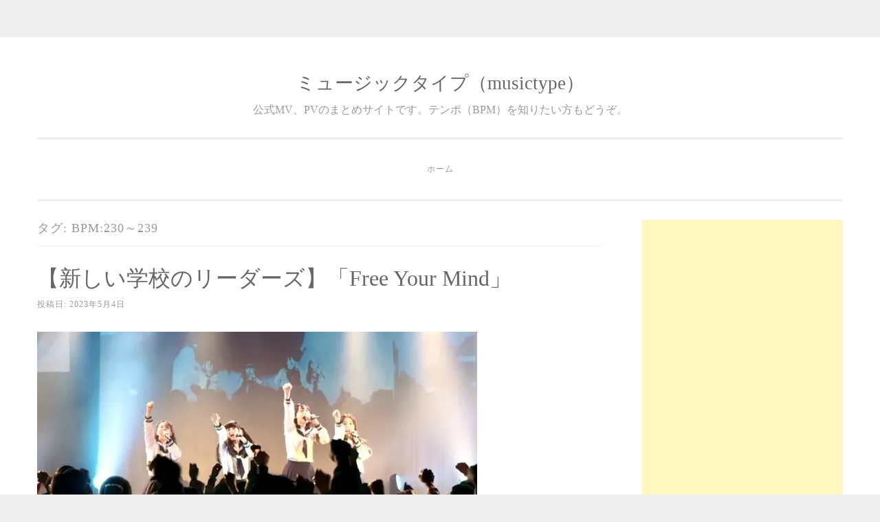

--- FILE ---
content_type: text/html; charset=UTF-8
request_url: http://www.msctype.com/tag/bpm230%EF%BD%9E239/
body_size: 18507
content:
<!DOCTYPE html>
<!--  -->
<html lang="ja">

<head>

<!-- メタデータ(エンコーディングの指定、常にUTF-8を返す) -->
<meta charset="UTF-8">
<!-- 画面サイズに応じて表示領域を調整 -->
<meta name="viewport" content="width=device-width, initial-scale=1">

<!-- プラグインを正常に動かす関数（jQueryやスクリプトやCSSのタグを自動でhead内に出力） -->
<title>BPM:230～239 | ミュージックタイプ（musictype）</title>

<!-- All in One SEO Pack 2.4.3 by Michael Torbert of Semper Fi Web Design[267,314] -->
<meta name="keywords"  content="bpm:230～239,新しい学校のリーダーズ,babymetal,おいしくるメロンパン,sim,aiko,高橋優,luna sea,shishamo,キタニタツヤ,king gnu,ヤバイtシャツ屋さん,ellegarden,teto,amelie,星野源,uverworld,sumika,wanima" />

<link rel="canonical" href="http://www.msctype.com/tag/bpm230%ef%bd%9e239/" />
			<script type="text/javascript" >
				window.ga=window.ga||function(){(ga.q=ga.q||[]).push(arguments)};ga.l=+new Date;
				ga('create', '110303873', 'auto');
				// Plugins
				ga('require', 'outboundLinkTracker');
				ga('send', 'pageview');
			</script>
			<script async src="https://www.google-analytics.com/analytics.js"></script>
			<script async src="https://cdnjs.cloudflare.com/ajax/libs/autotrack/2.4.0/autotrack.js"></script>
<!-- /all in one seo pack -->
<link rel='dns-prefetch' href='//s0.wp.com' />
<link rel='dns-prefetch' href='//secure.gravatar.com' />
<link rel='dns-prefetch' href='//s.w.org' />
<link rel="alternate" type="application/rss+xml" title="ミュージックタイプ（musictype） &raquo; フィード" href="http://www.msctype.com/feed/" />
<link rel="alternate" type="application/rss+xml" title="ミュージックタイプ（musictype） &raquo; コメントフィード" href="http://www.msctype.com/comments/feed/" />
<link rel="alternate" type="application/rss+xml" title="ミュージックタイプ（musictype） &raquo; BPM:230～239 タグのフィード" href="http://www.msctype.com/tag/bpm230%ef%bd%9e239/feed/" />
		<script type="text/javascript">
			window._wpemojiSettings = {"baseUrl":"https:\/\/s.w.org\/images\/core\/emoji\/11\/72x72\/","ext":".png","svgUrl":"https:\/\/s.w.org\/images\/core\/emoji\/11\/svg\/","svgExt":".svg","source":{"concatemoji":"http:\/\/www.msctype.com\/wp-includes\/js\/wp-emoji-release.min.js?ver=4.9.26"}};
			!function(e,a,t){var n,r,o,i=a.createElement("canvas"),p=i.getContext&&i.getContext("2d");function s(e,t){var a=String.fromCharCode;p.clearRect(0,0,i.width,i.height),p.fillText(a.apply(this,e),0,0);e=i.toDataURL();return p.clearRect(0,0,i.width,i.height),p.fillText(a.apply(this,t),0,0),e===i.toDataURL()}function c(e){var t=a.createElement("script");t.src=e,t.defer=t.type="text/javascript",a.getElementsByTagName("head")[0].appendChild(t)}for(o=Array("flag","emoji"),t.supports={everything:!0,everythingExceptFlag:!0},r=0;r<o.length;r++)t.supports[o[r]]=function(e){if(!p||!p.fillText)return!1;switch(p.textBaseline="top",p.font="600 32px Arial",e){case"flag":return s([55356,56826,55356,56819],[55356,56826,8203,55356,56819])?!1:!s([55356,57332,56128,56423,56128,56418,56128,56421,56128,56430,56128,56423,56128,56447],[55356,57332,8203,56128,56423,8203,56128,56418,8203,56128,56421,8203,56128,56430,8203,56128,56423,8203,56128,56447]);case"emoji":return!s([55358,56760,9792,65039],[55358,56760,8203,9792,65039])}return!1}(o[r]),t.supports.everything=t.supports.everything&&t.supports[o[r]],"flag"!==o[r]&&(t.supports.everythingExceptFlag=t.supports.everythingExceptFlag&&t.supports[o[r]]);t.supports.everythingExceptFlag=t.supports.everythingExceptFlag&&!t.supports.flag,t.DOMReady=!1,t.readyCallback=function(){t.DOMReady=!0},t.supports.everything||(n=function(){t.readyCallback()},a.addEventListener?(a.addEventListener("DOMContentLoaded",n,!1),e.addEventListener("load",n,!1)):(e.attachEvent("onload",n),a.attachEvent("onreadystatechange",function(){"complete"===a.readyState&&t.readyCallback()})),(n=t.source||{}).concatemoji?c(n.concatemoji):n.wpemoji&&n.twemoji&&(c(n.twemoji),c(n.wpemoji)))}(window,document,window._wpemojiSettings);
		</script>
		<style type="text/css">
img.wp-smiley,
img.emoji {
	display: inline !important;
	border: none !important;
	box-shadow: none !important;
	height: 1em !important;
	width: 1em !important;
	margin: 0 .07em !important;
	vertical-align: -0.1em !important;
	background: none !important;
	padding: 0 !important;
}
</style>
<link rel='stylesheet' id='whats-new-style-css'  href='http://www.msctype.com/wp-content/plugins/whats-new-genarator/whats-new.css?ver=2.0.2' type='text/css' media='all' />
<link rel='stylesheet' id='sosimple-style-css'  href='http://www.msctype.com/wp-content/themes/sosimple/style.css?ver=4.9.26' type='text/css' media='all' />
<link rel='stylesheet' id='genericons-css'  href='http://www.msctype.com/wp-content/plugins/jetpack/_inc/genericons/genericons/genericons.css?ver=3.1' type='text/css' media='all' />
<link rel='stylesheet' id='jetpack-widget-social-icons-styles-css'  href='http://www.msctype.com/wp-content/plugins/jetpack/modules/widgets/social-icons/social-icons.css?ver=20170506' type='text/css' media='all' />
<link rel='stylesheet' id='jetpack_css-css'  href='http://www.msctype.com/wp-content/plugins/jetpack/css/jetpack.css?ver=6.1.5' type='text/css' media='all' />
<script type='text/javascript' src='http://www.msctype.com/wp-includes/js/jquery/jquery.js?ver=1.12.4'></script>
<script type='text/javascript' src='http://www.msctype.com/wp-includes/js/jquery/jquery-migrate.min.js?ver=1.4.1'></script>
<script type='text/javascript' src='http://www.msctype.com/wp-content/plugins/google-analyticator/external-tracking.min.js?ver=6.5.4'></script>
<link rel='https://api.w.org/' href='http://www.msctype.com/wp-json/' />
<link rel="EditURI" type="application/rsd+xml" title="RSD" href="http://www.msctype.com/xmlrpc.php?rsd" />
<link rel="wlwmanifest" type="application/wlwmanifest+xml" href="http://www.msctype.com/wp-includes/wlwmanifest.xml" /> 
<meta name="generator" content="WordPress 4.9.26" />

<link rel='dns-prefetch' href='//v0.wordpress.com'/>
<link rel='dns-prefetch' href='//widgets.wp.com'/>
<link rel='dns-prefetch' href='//s0.wp.com'/>
<link rel='dns-prefetch' href='//0.gravatar.com'/>
<link rel='dns-prefetch' href='//1.gravatar.com'/>
<link rel='dns-prefetch' href='//2.gravatar.com'/>
<link rel='dns-prefetch' href='//i0.wp.com'/>
<link rel='dns-prefetch' href='//i1.wp.com'/>
<link rel='dns-prefetch' href='//i2.wp.com'/>
<style type='text/css'>img#wpstats{display:none}</style>
<!-- BEGIN: WP Social Bookmarking Light HEAD --><script>
    (function (d, s, id) {
        var js, fjs = d.getElementsByTagName(s)[0];
        if (d.getElementById(id)) return;
        js = d.createElement(s);
        js.id = id;
        js.src = "//connect.facebook.net/en_US/sdk.js#xfbml=1&version=v2.7";
        fjs.parentNode.insertBefore(js, fjs);
    }(document, 'script', 'facebook-jssdk'));
</script>
<style type="text/css">.wp_social_bookmarking_light{
    border: 0 !important;
    padding: 10px 0 20px 0 !important;
    margin: 0 !important;
}
.wp_social_bookmarking_light div{
    float: left !important;
    border: 0 !important;
    padding: 0 !important;
    margin: 0 5px 0px 0 !important;
    min-height: 30px !important;
    line-height: 18px !important;
    text-indent: 0 !important;
}
.wp_social_bookmarking_light img{
    border: 0 !important;
    padding: 0;
    margin: 0;
    vertical-align: top !important;
}
.wp_social_bookmarking_light_clear{
    clear: both !important;
}
#fb-root{
    display: none;
}
.wsbl_facebook_like iframe{
    max-width: none !important;
}
.wsbl_pinterest a{
    border: 0px !important;
}
</style>
<!-- END: WP Social Bookmarking Light HEAD -->
<style type="text/css">.broken_link, a.broken_link {
	text-decoration: line-through;
}</style><!-- Google Analytics Tracking by Google Analyticator 6.5.4: http://www.videousermanuals.com/google-analyticator/ -->
<script type="text/javascript">
    var analyticsFileTypes = [''];
    var analyticsSnippet = 'disabled';
    var analyticsEventTracking = 'enabled';
</script>
<script type="text/javascript">
	(function(i,s,o,g,r,a,m){i['GoogleAnalyticsObject']=r;i[r]=i[r]||function(){
	(i[r].q=i[r].q||[]).push(arguments)},i[r].l=1*new Date();a=s.createElement(o),
	m=s.getElementsByTagName(o)[0];a.async=1;a.src=g;m.parentNode.insertBefore(a,m)
	})(window,document,'script','//www.google-analytics.com/analytics.js','ga');
	ga('create', 'UA-XXXXXXXX-X', 'auto');
 
	ga('send', 'pageview');
</script>

<!-- アドセンス審査 -->	
<script async src="//pagead2.googlesyndication.com/pagead/js/adsbygoogle.js"></script>
<script>
  (adsbygoogle = window.adsbygoogle || []).push({
    google_ad_client: "ca-pub-7852262801474515",
    enable_page_level_ads: true
  });
</script>

<!-- Google Analytics -->
	<script async src="https://www.googletagmanager.com/gtag/js?id=UA-110303873-1"></script><script>  window.dataLayer = window.dataLayer || [];  function gtag(){dataLayer.push(arguments);}  gtag('js', new Date());
  gtag('config', 'UA-110303873-1');</script>
	
</head>
	
<!-- ページごとに異なるクラスを付与する -->
<body class="archive tag tag-bpm230239 tag-13">

<!-- ページ全体のブロックを構成、ここでのidは識別に利用しているだけで意味をなしてない、classは記事部分の表示のスタイルを決めている -->	
<div id="page" class="site">
	<!-- idが"content"に移動できるリンクを追加 不要っぽい -->
	<!-- <a class="skip-link screen-reader-text" href="#content">コンテンツへスキップ</a> -->

	<!-- roleは役割を指定する（bannerはヘッダーを示す） -->
	<header id="masthead" class="site-header" role="banner">
		
		<div class="site-branding">
						
						    <hgroup>
					<!-- サイトタイトル -->
			        <h1 class='site-title'><a href='http://www.msctype.com/' title='ミュージックタイプ（musictype）' rel='home'>ミュージックタイプ（musictype）</a></h1>
			        <h2 class='site-description'>公式MV、PVのまとめサイトです。テンポ（BPM）を知りたい方もどうぞ。</h2>
			    </hgroup>
					</div><!-- .site-branding -->

		<nav id="site-navigation" class="main-navigation" role="navigation">
			<button class="menu-toggle" aria-controls="primary-menu" aria-expanded="false">メインメニュー</button>
			<div class="menu-menu-1-container"><ul id="primary-menu" class="menu"><li id="menu-item-399" class="menu-item menu-item-type-custom menu-item-object-custom menu-item-home menu-item-399"><a href="http://www.msctype.com/">ホーム</a></li>
</ul></div>		</nav><!-- #site-navigation -->
	</header><!-- #masthead -->

	<div class="sosimple-breadcrumbs">
			</div><!-- .sosimple-breadcrumbs -->

	

	<div id="content" class="site-content">

	<div id="primary" class="content-area">
		<main id="main" class="site-main" role="main">

		
			<header class="page-header">
				<h1 class="page-title">タグ: BPM:230～239</h1>			</header><!-- .page-header -->

						
				
<article id="post-13828" class="post-13828 post type-post status-publish format-standard has-post-thumbnail hentry category-362 tag-bpm230239 tag-363">
	<header class="entry-header">
		<h1 class="entry-title"><a href="http://www.msctype.com/2023/05/04/%e3%80%90%e6%96%b0%e3%81%97%e3%81%84%e5%ad%a6%e6%a0%a1%e3%81%ae%e3%83%aa%e3%83%bc%e3%83%80%e3%83%bc%e3%82%ba%e3%80%91%e3%80%8cfree-your-mind%e3%80%8d/" rel="bookmark">【新しい学校のリーダーズ】「Free Your Mind」</a></h1>
				<div class="entry-meta">
			<span class="posted-on">投稿日: <a href="http://www.msctype.com/2023/05/04/%e3%80%90%e6%96%b0%e3%81%97%e3%81%84%e5%ad%a6%e6%a0%a1%e3%81%ae%e3%83%aa%e3%83%bc%e3%83%80%e3%83%bc%e3%82%ba%e3%80%91%e3%80%8cfree-your-mind%e3%80%8d/" rel="bookmark"><time class="entry-date published" datetime="2023-05-04T12:00:15+00:00">2023年5月4日</time><time class="updated" datetime="2023-12-08T19:33:22+00:00">2023年12月8日</time></a></span><span class="byline"> 投稿者: <span class="author vcard"><a class="url fn n" href="http://www.msctype.com/author/himatu/">himatu</a></span></span>		</div><!-- .entry-meta -->
			</header><!-- .entry-header -->
			<div class="entry-thumbnail">
			<!-- 画像をクリックできるように -->
			<a href="http://www.msctype.com/2023/05/04/%e3%80%90%e6%96%b0%e3%81%97%e3%81%84%e5%ad%a6%e6%a0%a1%e3%81%ae%e3%83%aa%e3%83%bc%e3%83%80%e3%83%bc%e3%82%ba%e3%80%91%e3%80%8cfree-your-mind%e3%80%8d/" rel="bookmark"><img width="640" height="300" src="https://i2.wp.com/www.msctype.com/wp-content/uploads/2023/12/FreeYourMind_新しい学校のリーダーズ.jpg?resize=640%2C300" class="attachment-sosimple-featured size-sosimple-featured wp-post-image" alt="" data-attachment-id="13829" data-permalink="http://www.msctype.com/2023/05/04/%e3%80%90%e6%96%b0%e3%81%97%e3%81%84%e5%ad%a6%e6%a0%a1%e3%81%ae%e3%83%aa%e3%83%bc%e3%83%80%e3%83%bc%e3%82%ba%e3%80%91%e3%80%8cfree-your-mind%e3%80%8d/freeyourmind_%e6%96%b0%e3%81%97%e3%81%84%e5%ad%a6%e6%a0%a1%e3%81%ae%e3%83%aa%e3%83%bc%e3%83%80%e3%83%bc%e3%82%ba/" data-orig-file="https://i2.wp.com/www.msctype.com/wp-content/uploads/2023/12/FreeYourMind_新しい学校のリーダーズ.jpg?fit=640%2C480" data-orig-size="640,480" data-comments-opened="1" data-image-meta="{&quot;aperture&quot;:&quot;0&quot;,&quot;credit&quot;:&quot;&quot;,&quot;camera&quot;:&quot;&quot;,&quot;caption&quot;:&quot;&quot;,&quot;created_timestamp&quot;:&quot;0&quot;,&quot;copyright&quot;:&quot;&quot;,&quot;focal_length&quot;:&quot;0&quot;,&quot;iso&quot;:&quot;0&quot;,&quot;shutter_speed&quot;:&quot;0&quot;,&quot;title&quot;:&quot;&quot;,&quot;orientation&quot;:&quot;0&quot;}" data-image-title="FreeYourMind_新しい学校のリーダーズ" data-image-description="" data-medium-file="https://i2.wp.com/www.msctype.com/wp-content/uploads/2023/12/FreeYourMind_新しい学校のリーダーズ.jpg?fit=300%2C225" data-large-file="https://i2.wp.com/www.msctype.com/wp-content/uploads/2023/12/FreeYourMind_新しい学校のリーダーズ.jpg?fit=640%2C480" /></a>
		</div>
		<div class="entry-content">

				</div><!-- .entry-content -->

	<footer class="entry-footer">
		<span class="cat-links">カテゴリー: <a href="http://www.msctype.com/category/%e3%82%a2%e8%a1%8c/%e6%96%b0%e3%81%97%e3%81%84%e5%ad%a6%e6%a0%a1%e3%81%ae%e3%83%aa%e3%83%bc%e3%83%80%e3%83%bc%e3%82%ba/" rel="category tag">新しい学校のリーダーズ</a></span><span class="tags-links">タグ:  <a href="http://www.msctype.com/tag/bpm230%ef%bd%9e239/" rel="tag">BPM:230～239</a>・<a href="http://www.msctype.com/tag/%e6%96%b0%e3%81%97%e3%81%84%e5%ad%a6%e6%a0%a1%e3%81%ae%e3%83%aa%e3%83%bc%e3%83%80%e3%83%bc%e3%82%ba/" rel="tag">新しい学校のリーダーズ</a></span><span class="comments-link"><a href="http://www.msctype.com/2023/05/04/%e3%80%90%e6%96%b0%e3%81%97%e3%81%84%e5%ad%a6%e6%a0%a1%e3%81%ae%e3%83%aa%e3%83%bc%e3%83%80%e3%83%bc%e3%82%ba%e3%80%91%e3%80%8cfree-your-mind%e3%80%8d/#respond">コメントを残す</a></span>	</footer><!-- .entry-footer -->
</article><!-- #post-## -->

			
				
<article id="post-13562" class="post-13562 post type-post status-publish format-standard has-post-thumbnail hentry category-babymetal tag-bpm230239 tag-babymetal">
	<header class="entry-header">
		<h1 class="entry-title"><a href="http://www.msctype.com/2023/04/01/%e3%80%90babymetal%e3%80%91%e3%80%8cmirror-mirror%e3%80%8d/" rel="bookmark">【BABYMETAL】「Mirror Mirror」</a></h1>
				<div class="entry-meta">
			<span class="posted-on">投稿日: <a href="http://www.msctype.com/2023/04/01/%e3%80%90babymetal%e3%80%91%e3%80%8cmirror-mirror%e3%80%8d/" rel="bookmark"><time class="entry-date published" datetime="2023-04-01T12:00:29+00:00">2023年4月1日</time><time class="updated" datetime="2023-03-29T22:42:00+00:00">2023年3月29日</time></a></span><span class="byline"> 投稿者: <span class="author vcard"><a class="url fn n" href="http://www.msctype.com/author/himatu/">himatu</a></span></span>		</div><!-- .entry-meta -->
			</header><!-- .entry-header -->
			<div class="entry-thumbnail">
			<!-- 画像をクリックできるように -->
			<a href="http://www.msctype.com/2023/04/01/%e3%80%90babymetal%e3%80%91%e3%80%8cmirror-mirror%e3%80%8d/" rel="bookmark"><img width="640" height="300" src="https://i1.wp.com/www.msctype.com/wp-content/uploads/2023/03/MirrorMirror.jpg?resize=640%2C300" class="attachment-sosimple-featured size-sosimple-featured wp-post-image" alt="" data-attachment-id="13563" data-permalink="http://www.msctype.com/2023/04/01/%e3%80%90babymetal%e3%80%91%e3%80%8cmirror-mirror%e3%80%8d/mirrormirror/" data-orig-file="https://i1.wp.com/www.msctype.com/wp-content/uploads/2023/03/MirrorMirror.jpg?fit=640%2C480" data-orig-size="640,480" data-comments-opened="1" data-image-meta="{&quot;aperture&quot;:&quot;0&quot;,&quot;credit&quot;:&quot;&quot;,&quot;camera&quot;:&quot;&quot;,&quot;caption&quot;:&quot;&quot;,&quot;created_timestamp&quot;:&quot;0&quot;,&quot;copyright&quot;:&quot;&quot;,&quot;focal_length&quot;:&quot;0&quot;,&quot;iso&quot;:&quot;0&quot;,&quot;shutter_speed&quot;:&quot;0&quot;,&quot;title&quot;:&quot;&quot;,&quot;orientation&quot;:&quot;0&quot;}" data-image-title="MirrorMirror" data-image-description="" data-medium-file="https://i1.wp.com/www.msctype.com/wp-content/uploads/2023/03/MirrorMirror.jpg?fit=300%2C225" data-large-file="https://i1.wp.com/www.msctype.com/wp-content/uploads/2023/03/MirrorMirror.jpg?fit=640%2C480" /></a>
		</div>
		<div class="entry-content">

				</div><!-- .entry-content -->

	<footer class="entry-footer">
		<span class="cat-links">カテゴリー: <a href="http://www.msctype.com/category/%e3%83%8f%e8%a1%8c/babymetal/" rel="category tag">BABYMETAL</a></span><span class="tags-links">タグ:  <a href="http://www.msctype.com/tag/bpm230%ef%bd%9e239/" rel="tag">BPM:230～239</a>・<a href="http://www.msctype.com/tag/babymetal/" rel="tag">BABYMETAL</a></span><span class="comments-link"><a href="http://www.msctype.com/2023/04/01/%e3%80%90babymetal%e3%80%91%e3%80%8cmirror-mirror%e3%80%8d/#respond">コメントを残す</a></span>	</footer><!-- .entry-footer -->
</article><!-- #post-## -->

			
				
<article id="post-8599" class="post-8599 post type-post status-publish format-standard has-post-thumbnail hentry category-211 tag-bpm230239 tag-212">
	<header class="entry-header">
		<h1 class="entry-title"><a href="http://www.msctype.com/2021/02/05/%e3%80%90%e3%81%8a%e3%81%84%e3%81%97%e3%81%8f%e3%82%8b%e3%83%a1%e3%83%ad%e3%83%b3%e3%83%91%e3%83%b3%e3%80%91%e3%80%8c%e6%96%9c%e9%99%bd%e3%80%8d/" rel="bookmark">【おいしくるメロンパン】「斜陽」</a></h1>
				<div class="entry-meta">
			<span class="posted-on">投稿日: <a href="http://www.msctype.com/2021/02/05/%e3%80%90%e3%81%8a%e3%81%84%e3%81%97%e3%81%8f%e3%82%8b%e3%83%a1%e3%83%ad%e3%83%b3%e3%83%91%e3%83%b3%e3%80%91%e3%80%8c%e6%96%9c%e9%99%bd%e3%80%8d/" rel="bookmark"><time class="entry-date published" datetime="2021-02-05T10:00:36+00:00">2021年2月5日</time><time class="updated" datetime="2021-02-03T21:29:09+00:00">2021年2月3日</time></a></span><span class="byline"> 投稿者: <span class="author vcard"><a class="url fn n" href="http://www.msctype.com/author/himatu/">himatu</a></span></span>		</div><!-- .entry-meta -->
			</header><!-- .entry-header -->
			<div class="entry-thumbnail">
			<!-- 画像をクリックできるように -->
			<a href="http://www.msctype.com/2021/02/05/%e3%80%90%e3%81%8a%e3%81%84%e3%81%97%e3%81%8f%e3%82%8b%e3%83%a1%e3%83%ad%e3%83%b3%e3%83%91%e3%83%b3%e3%80%91%e3%80%8c%e6%96%9c%e9%99%bd%e3%80%8d/" rel="bookmark"><img width="640" height="300" src="https://i1.wp.com/www.msctype.com/wp-content/uploads/2021/02/斜陽.jpg?resize=640%2C300" class="attachment-sosimple-featured size-sosimple-featured wp-post-image" alt="" data-attachment-id="8600" data-permalink="http://www.msctype.com/2021/02/05/%e3%80%90%e3%81%8a%e3%81%84%e3%81%97%e3%81%8f%e3%82%8b%e3%83%a1%e3%83%ad%e3%83%b3%e3%83%91%e3%83%b3%e3%80%91%e3%80%8c%e6%96%9c%e9%99%bd%e3%80%8d/%e6%96%9c%e9%99%bd/" data-orig-file="https://i1.wp.com/www.msctype.com/wp-content/uploads/2021/02/斜陽.jpg?fit=640%2C480" data-orig-size="640,480" data-comments-opened="1" data-image-meta="{&quot;aperture&quot;:&quot;0&quot;,&quot;credit&quot;:&quot;&quot;,&quot;camera&quot;:&quot;&quot;,&quot;caption&quot;:&quot;&quot;,&quot;created_timestamp&quot;:&quot;0&quot;,&quot;copyright&quot;:&quot;&quot;,&quot;focal_length&quot;:&quot;0&quot;,&quot;iso&quot;:&quot;0&quot;,&quot;shutter_speed&quot;:&quot;0&quot;,&quot;title&quot;:&quot;&quot;,&quot;orientation&quot;:&quot;0&quot;}" data-image-title="斜陽" data-image-description="" data-medium-file="https://i1.wp.com/www.msctype.com/wp-content/uploads/2021/02/斜陽.jpg?fit=300%2C225" data-large-file="https://i1.wp.com/www.msctype.com/wp-content/uploads/2021/02/斜陽.jpg?fit=640%2C480" /></a>
		</div>
		<div class="entry-content">

				</div><!-- .entry-content -->

	<footer class="entry-footer">
		<span class="cat-links">カテゴリー: <a href="http://www.msctype.com/category/%e3%82%a2%e8%a1%8c/%e3%81%8a%e3%81%84%e3%81%97%e3%81%8f%e3%82%8b%e3%83%a1%e3%83%ad%e3%83%b3%e3%83%91%e3%83%b3/" rel="category tag">おいしくるメロンパン</a></span><span class="tags-links">タグ:  <a href="http://www.msctype.com/tag/bpm230%ef%bd%9e239/" rel="tag">BPM:230～239</a>・<a href="http://www.msctype.com/tag/%e3%81%8a%e3%81%84%e3%81%97%e3%81%8f%e3%82%8b%e3%83%a1%e3%83%ad%e3%83%b3%e3%83%91%e3%83%b3/" rel="tag">おいしくるメロンパン</a></span><span class="comments-link"><a href="http://www.msctype.com/2021/02/05/%e3%80%90%e3%81%8a%e3%81%84%e3%81%97%e3%81%8f%e3%82%8b%e3%83%a1%e3%83%ad%e3%83%b3%e3%83%91%e3%83%b3%e3%80%91%e3%80%8c%e6%96%9c%e9%99%bd%e3%80%8d/#respond">コメントを残す</a></span>	</footer><!-- .entry-footer -->
</article><!-- #post-## -->

			
				
<article id="post-8262" class="post-8262 post type-post status-publish format-standard has-post-thumbnail hentry category-sim tag-bpm230239 tag-sim">
	<header class="entry-header">
		<h1 class="entry-title"><a href="http://www.msctype.com/2020/12/28/%e3%80%90sim%e3%80%91%e3%80%8cpandora%e3%80%8d/" rel="bookmark">【SiM】「PANDORA」</a></h1>
				<div class="entry-meta">
			<span class="posted-on">投稿日: <a href="http://www.msctype.com/2020/12/28/%e3%80%90sim%e3%80%91%e3%80%8cpandora%e3%80%8d/" rel="bookmark"><time class="entry-date published" datetime="2020-12-28T16:00:09+00:00">2020年12月28日</time><time class="updated" datetime="2020-12-20T17:07:31+00:00">2020年12月20日</time></a></span><span class="byline"> 投稿者: <span class="author vcard"><a class="url fn n" href="http://www.msctype.com/author/himatu/">himatu</a></span></span>		</div><!-- .entry-meta -->
			</header><!-- .entry-header -->
			<div class="entry-thumbnail">
			<!-- 画像をクリックできるように -->
			<a href="http://www.msctype.com/2020/12/28/%e3%80%90sim%e3%80%91%e3%80%8cpandora%e3%80%8d/" rel="bookmark"><img width="640" height="300" src="https://i2.wp.com/www.msctype.com/wp-content/uploads/2020/12/PANDORA.jpg?resize=640%2C300" class="attachment-sosimple-featured size-sosimple-featured wp-post-image" alt="" data-attachment-id="8263" data-permalink="http://www.msctype.com/2020/12/28/%e3%80%90sim%e3%80%91%e3%80%8cpandora%e3%80%8d/pandora/" data-orig-file="https://i2.wp.com/www.msctype.com/wp-content/uploads/2020/12/PANDORA.jpg?fit=640%2C480" data-orig-size="640,480" data-comments-opened="1" data-image-meta="{&quot;aperture&quot;:&quot;0&quot;,&quot;credit&quot;:&quot;&quot;,&quot;camera&quot;:&quot;&quot;,&quot;caption&quot;:&quot;&quot;,&quot;created_timestamp&quot;:&quot;0&quot;,&quot;copyright&quot;:&quot;&quot;,&quot;focal_length&quot;:&quot;0&quot;,&quot;iso&quot;:&quot;0&quot;,&quot;shutter_speed&quot;:&quot;0&quot;,&quot;title&quot;:&quot;&quot;,&quot;orientation&quot;:&quot;0&quot;}" data-image-title="PANDORA" data-image-description="" data-medium-file="https://i2.wp.com/www.msctype.com/wp-content/uploads/2020/12/PANDORA.jpg?fit=300%2C225" data-large-file="https://i2.wp.com/www.msctype.com/wp-content/uploads/2020/12/PANDORA.jpg?fit=640%2C480" /></a>
		</div>
		<div class="entry-content">

				</div><!-- .entry-content -->

	<footer class="entry-footer">
		<span class="cat-links">カテゴリー: <a href="http://www.msctype.com/category/%e3%82%b5%e8%a1%8c/sim/" rel="category tag">SiM</a></span><span class="tags-links">タグ:  <a href="http://www.msctype.com/tag/bpm230%ef%bd%9e239/" rel="tag">BPM:230～239</a>・<a href="http://www.msctype.com/tag/sim/" rel="tag">SiM</a></span><span class="comments-link"><a href="http://www.msctype.com/2020/12/28/%e3%80%90sim%e3%80%91%e3%80%8cpandora%e3%80%8d/#respond">コメントを残す</a></span>	</footer><!-- .entry-footer -->
</article><!-- #post-## -->

			
				
<article id="post-7967" class="post-7967 post type-post status-publish format-standard has-post-thumbnail hentry category-aiko tag-bpm230239 tag-aiko">
	<header class="entry-header">
		<h1 class="entry-title"><a href="http://www.msctype.com/2020/11/22/%e3%80%90aiko%e3%80%91%e3%80%8cmilk%e3%80%8d/" rel="bookmark">【aiko】「milk」</a></h1>
				<div class="entry-meta">
			<span class="posted-on">投稿日: <a href="http://www.msctype.com/2020/11/22/%e3%80%90aiko%e3%80%91%e3%80%8cmilk%e3%80%8d/" rel="bookmark"><time class="entry-date published" datetime="2020-11-22T12:00:43+00:00">2020年11月22日</time><time class="updated" datetime="2020-11-11T21:52:01+00:00">2020年11月11日</time></a></span><span class="byline"> 投稿者: <span class="author vcard"><a class="url fn n" href="http://www.msctype.com/author/himatu/">himatu</a></span></span>		</div><!-- .entry-meta -->
			</header><!-- .entry-header -->
			<div class="entry-thumbnail">
			<!-- 画像をクリックできるように -->
			<a href="http://www.msctype.com/2020/11/22/%e3%80%90aiko%e3%80%91%e3%80%8cmilk%e3%80%8d/" rel="bookmark"><img width="640" height="300" src="https://i0.wp.com/www.msctype.com/wp-content/uploads/2020/11/milk_aiko.jpg?resize=640%2C300" class="attachment-sosimple-featured size-sosimple-featured wp-post-image" alt="" data-attachment-id="7968" data-permalink="http://www.msctype.com/2020/11/22/%e3%80%90aiko%e3%80%91%e3%80%8cmilk%e3%80%8d/milk_aiko/" data-orig-file="https://i0.wp.com/www.msctype.com/wp-content/uploads/2020/11/milk_aiko.jpg?fit=640%2C480" data-orig-size="640,480" data-comments-opened="1" data-image-meta="{&quot;aperture&quot;:&quot;0&quot;,&quot;credit&quot;:&quot;&quot;,&quot;camera&quot;:&quot;&quot;,&quot;caption&quot;:&quot;&quot;,&quot;created_timestamp&quot;:&quot;0&quot;,&quot;copyright&quot;:&quot;&quot;,&quot;focal_length&quot;:&quot;0&quot;,&quot;iso&quot;:&quot;0&quot;,&quot;shutter_speed&quot;:&quot;0&quot;,&quot;title&quot;:&quot;&quot;,&quot;orientation&quot;:&quot;0&quot;}" data-image-title="milk_aiko" data-image-description="" data-medium-file="https://i0.wp.com/www.msctype.com/wp-content/uploads/2020/11/milk_aiko.jpg?fit=300%2C225" data-large-file="https://i0.wp.com/www.msctype.com/wp-content/uploads/2020/11/milk_aiko.jpg?fit=640%2C480" /></a>
		</div>
		<div class="entry-content">

				</div><!-- .entry-content -->

	<footer class="entry-footer">
		<span class="cat-links">カテゴリー: <a href="http://www.msctype.com/category/%e3%82%a2%e8%a1%8c/aiko/" rel="category tag">aiko</a></span><span class="tags-links">タグ:  <a href="http://www.msctype.com/tag/bpm230%ef%bd%9e239/" rel="tag">BPM:230～239</a>・<a href="http://www.msctype.com/tag/aiko/" rel="tag">aiko</a></span><span class="comments-link"><a href="http://www.msctype.com/2020/11/22/%e3%80%90aiko%e3%80%91%e3%80%8cmilk%e3%80%8d/#respond">コメントを残す</a></span>	</footer><!-- .entry-footer -->
</article><!-- #post-## -->

			
				
<article id="post-7182" class="post-7182 post type-post status-publish format-standard has-post-thumbnail hentry category-292 tag-bpm230239 tag-293">
	<header class="entry-header">
		<h1 class="entry-title"><a href="http://www.msctype.com/2020/08/16/%e3%80%90%e9%ab%98%e6%a9%8b%e5%84%aa%e3%80%91%e3%80%8c%e5%a4%aa%e9%99%bd%e3%81%a8%e8%8a%b1%e3%80%8d/" rel="bookmark">【高橋優】「太陽と花」</a></h1>
				<div class="entry-meta">
			<span class="posted-on">投稿日: <a href="http://www.msctype.com/2020/08/16/%e3%80%90%e9%ab%98%e6%a9%8b%e5%84%aa%e3%80%91%e3%80%8c%e5%a4%aa%e9%99%bd%e3%81%a8%e8%8a%b1%e3%80%8d/" rel="bookmark"><time class="entry-date published" datetime="2020-08-16T12:00:14+00:00">2020年8月16日</time><time class="updated" datetime="2020-08-02T17:34:23+00:00">2020年8月2日</time></a></span><span class="byline"> 投稿者: <span class="author vcard"><a class="url fn n" href="http://www.msctype.com/author/himatu/">himatu</a></span></span>		</div><!-- .entry-meta -->
			</header><!-- .entry-header -->
			<div class="entry-thumbnail">
			<!-- 画像をクリックできるように -->
			<a href="http://www.msctype.com/2020/08/16/%e3%80%90%e9%ab%98%e6%a9%8b%e5%84%aa%e3%80%91%e3%80%8c%e5%a4%aa%e9%99%bd%e3%81%a8%e8%8a%b1%e3%80%8d/" rel="bookmark"><img width="640" height="300" src="https://i2.wp.com/www.msctype.com/wp-content/uploads/2020/08/太陽と花.jpg?resize=640%2C300" class="attachment-sosimple-featured size-sosimple-featured wp-post-image" alt="" data-attachment-id="7183" data-permalink="http://www.msctype.com/2020/08/16/%e3%80%90%e9%ab%98%e6%a9%8b%e5%84%aa%e3%80%91%e3%80%8c%e5%a4%aa%e9%99%bd%e3%81%a8%e8%8a%b1%e3%80%8d/%e5%a4%aa%e9%99%bd%e3%81%a8%e8%8a%b1/" data-orig-file="https://i2.wp.com/www.msctype.com/wp-content/uploads/2020/08/太陽と花.jpg?fit=640%2C480" data-orig-size="640,480" data-comments-opened="1" data-image-meta="{&quot;aperture&quot;:&quot;0&quot;,&quot;credit&quot;:&quot;&quot;,&quot;camera&quot;:&quot;&quot;,&quot;caption&quot;:&quot;&quot;,&quot;created_timestamp&quot;:&quot;0&quot;,&quot;copyright&quot;:&quot;&quot;,&quot;focal_length&quot;:&quot;0&quot;,&quot;iso&quot;:&quot;0&quot;,&quot;shutter_speed&quot;:&quot;0&quot;,&quot;title&quot;:&quot;&quot;,&quot;orientation&quot;:&quot;0&quot;}" data-image-title="太陽と花" data-image-description="" data-medium-file="https://i2.wp.com/www.msctype.com/wp-content/uploads/2020/08/太陽と花.jpg?fit=300%2C225" data-large-file="https://i2.wp.com/www.msctype.com/wp-content/uploads/2020/08/太陽と花.jpg?fit=640%2C480" /></a>
		</div>
		<div class="entry-content">

				</div><!-- .entry-content -->

	<footer class="entry-footer">
		<span class="cat-links">カテゴリー: <a href="http://www.msctype.com/category/%e3%82%bf%e8%a1%8c/%e9%ab%98%e6%a9%8b%e5%84%aa/" rel="category tag">高橋優</a></span><span class="tags-links">タグ:  <a href="http://www.msctype.com/tag/bpm230%ef%bd%9e239/" rel="tag">BPM:230～239</a>・<a href="http://www.msctype.com/tag/%e9%ab%98%e6%a9%8b%e5%84%aa/" rel="tag">高橋優</a></span><span class="comments-link"><a href="http://www.msctype.com/2020/08/16/%e3%80%90%e9%ab%98%e6%a9%8b%e5%84%aa%e3%80%91%e3%80%8c%e5%a4%aa%e9%99%bd%e3%81%a8%e8%8a%b1%e3%80%8d/#respond">コメントを残す</a></span>	</footer><!-- .entry-footer -->
</article><!-- #post-## -->

			
				
<article id="post-6913" class="post-6913 post type-post status-publish format-standard has-post-thumbnail hentry category-luna-sea tag-bpm230239 tag-luna-sea">
	<header class="entry-header">
		<h1 class="entry-title"><a href="http://www.msctype.com/2020/07/04/%e3%80%90luna-sea%e3%80%91%e3%80%8cwish%e3%80%8d/" rel="bookmark">【LUNA SEA】「WISH」</a></h1>
				<div class="entry-meta">
			<span class="posted-on">投稿日: <a href="http://www.msctype.com/2020/07/04/%e3%80%90luna-sea%e3%80%91%e3%80%8cwish%e3%80%8d/" rel="bookmark"><time class="entry-date published" datetime="2020-07-04T16:00:29+00:00">2020年7月4日</time><time class="updated" datetime="2020-06-27T15:13:52+00:00">2020年6月27日</time></a></span><span class="byline"> 投稿者: <span class="author vcard"><a class="url fn n" href="http://www.msctype.com/author/himatu/">himatu</a></span></span>		</div><!-- .entry-meta -->
			</header><!-- .entry-header -->
			<div class="entry-thumbnail">
			<!-- 画像をクリックできるように -->
			<a href="http://www.msctype.com/2020/07/04/%e3%80%90luna-sea%e3%80%91%e3%80%8cwish%e3%80%8d/" rel="bookmark"><img width="640" height="300" src="https://i1.wp.com/www.msctype.com/wp-content/uploads/2020/06/WISH.jpg?resize=640%2C300" class="attachment-sosimple-featured size-sosimple-featured wp-post-image" alt="" data-attachment-id="6914" data-permalink="http://www.msctype.com/2020/07/04/%e3%80%90luna-sea%e3%80%91%e3%80%8cwish%e3%80%8d/wish/" data-orig-file="https://i1.wp.com/www.msctype.com/wp-content/uploads/2020/06/WISH.jpg?fit=640%2C480" data-orig-size="640,480" data-comments-opened="1" data-image-meta="{&quot;aperture&quot;:&quot;0&quot;,&quot;credit&quot;:&quot;&quot;,&quot;camera&quot;:&quot;&quot;,&quot;caption&quot;:&quot;&quot;,&quot;created_timestamp&quot;:&quot;0&quot;,&quot;copyright&quot;:&quot;&quot;,&quot;focal_length&quot;:&quot;0&quot;,&quot;iso&quot;:&quot;0&quot;,&quot;shutter_speed&quot;:&quot;0&quot;,&quot;title&quot;:&quot;&quot;,&quot;orientation&quot;:&quot;0&quot;}" data-image-title="WISH" data-image-description="" data-medium-file="https://i1.wp.com/www.msctype.com/wp-content/uploads/2020/06/WISH.jpg?fit=300%2C225" data-large-file="https://i1.wp.com/www.msctype.com/wp-content/uploads/2020/06/WISH.jpg?fit=640%2C480" /></a>
		</div>
		<div class="entry-content">

				</div><!-- .entry-content -->

	<footer class="entry-footer">
		<span class="cat-links">カテゴリー: <a href="http://www.msctype.com/category/%e3%83%a9%e8%a1%8c/luna-sea/" rel="category tag">LUNA SEA</a></span><span class="tags-links">タグ:  <a href="http://www.msctype.com/tag/bpm230%ef%bd%9e239/" rel="tag">BPM:230～239</a>・<a href="http://www.msctype.com/tag/luna-sea/" rel="tag">LUNA SEA</a></span><span class="comments-link"><a href="http://www.msctype.com/2020/07/04/%e3%80%90luna-sea%e3%80%91%e3%80%8cwish%e3%80%8d/#respond">コメントを残す</a></span>	</footer><!-- .entry-footer -->
</article><!-- #post-## -->

			
				
<article id="post-6806" class="post-6806 post type-post status-publish format-standard has-post-thumbnail hentry category-luna-sea tag-bpm230239 tag-luna-sea">
	<header class="entry-header">
		<h1 class="entry-title"><a href="http://www.msctype.com/2020/06/20/%e3%80%90luna-sea%e3%80%91%e3%80%8cshade%e3%80%8d/" rel="bookmark">【LUNA SEA】「SHADE」</a></h1>
				<div class="entry-meta">
			<span class="posted-on">投稿日: <a href="http://www.msctype.com/2020/06/20/%e3%80%90luna-sea%e3%80%91%e3%80%8cshade%e3%80%8d/" rel="bookmark"><time class="entry-date published" datetime="2020-06-20T12:00:32+00:00">2020年6月20日</time><time class="updated" datetime="2020-06-17T21:37:17+00:00">2020年6月17日</time></a></span><span class="byline"> 投稿者: <span class="author vcard"><a class="url fn n" href="http://www.msctype.com/author/himatu/">himatu</a></span></span>		</div><!-- .entry-meta -->
			</header><!-- .entry-header -->
			<div class="entry-thumbnail">
			<!-- 画像をクリックできるように -->
			<a href="http://www.msctype.com/2020/06/20/%e3%80%90luna-sea%e3%80%91%e3%80%8cshade%e3%80%8d/" rel="bookmark"><img width="640" height="300" src="https://i2.wp.com/www.msctype.com/wp-content/uploads/2020/06/SHADE_LUNASEA.jpg?resize=640%2C300" class="attachment-sosimple-featured size-sosimple-featured wp-post-image" alt="" data-attachment-id="6819" data-permalink="http://www.msctype.com/2020/06/20/%e3%80%90luna-sea%e3%80%91%e3%80%8cshade%e3%80%8d/shade_lunasea/" data-orig-file="https://i2.wp.com/www.msctype.com/wp-content/uploads/2020/06/SHADE_LUNASEA.jpg?fit=640%2C480" data-orig-size="640,480" data-comments-opened="1" data-image-meta="{&quot;aperture&quot;:&quot;0&quot;,&quot;credit&quot;:&quot;&quot;,&quot;camera&quot;:&quot;&quot;,&quot;caption&quot;:&quot;&quot;,&quot;created_timestamp&quot;:&quot;0&quot;,&quot;copyright&quot;:&quot;&quot;,&quot;focal_length&quot;:&quot;0&quot;,&quot;iso&quot;:&quot;0&quot;,&quot;shutter_speed&quot;:&quot;0&quot;,&quot;title&quot;:&quot;&quot;,&quot;orientation&quot;:&quot;0&quot;}" data-image-title="SHADE_LUNASEA" data-image-description="" data-medium-file="https://i2.wp.com/www.msctype.com/wp-content/uploads/2020/06/SHADE_LUNASEA.jpg?fit=300%2C225" data-large-file="https://i2.wp.com/www.msctype.com/wp-content/uploads/2020/06/SHADE_LUNASEA.jpg?fit=640%2C480" /></a>
		</div>
		<div class="entry-content">

				</div><!-- .entry-content -->

	<footer class="entry-footer">
		<span class="cat-links">カテゴリー: <a href="http://www.msctype.com/category/%e3%83%a9%e8%a1%8c/luna-sea/" rel="category tag">LUNA SEA</a></span><span class="tags-links">タグ:  <a href="http://www.msctype.com/tag/bpm230%ef%bd%9e239/" rel="tag">BPM:230～239</a>・<a href="http://www.msctype.com/tag/luna-sea/" rel="tag">LUNA SEA</a></span><span class="comments-link"><a href="http://www.msctype.com/2020/06/20/%e3%80%90luna-sea%e3%80%91%e3%80%8cshade%e3%80%8d/#respond">コメントを残す</a></span>	</footer><!-- .entry-footer -->
</article><!-- #post-## -->

			
				
<article id="post-6704" class="post-6704 post type-post status-publish format-standard has-post-thumbnail hentry category-shishamo tag-bpm230239 tag-shishamo">
	<header class="entry-header">
		<h1 class="entry-title"><a href="http://www.msctype.com/2020/06/08/%e3%80%90shishamo%e3%80%91%e3%80%8c%e5%a6%84%e6%83%b3%e3%82%b5%e3%83%9e%e3%83%bc%e3%80%8d/" rel="bookmark">【SHISHAMO】「妄想サマー」</a></h1>
				<div class="entry-meta">
			<span class="posted-on">投稿日: <a href="http://www.msctype.com/2020/06/08/%e3%80%90shishamo%e3%80%91%e3%80%8c%e5%a6%84%e6%83%b3%e3%82%b5%e3%83%9e%e3%83%bc%e3%80%8d/" rel="bookmark"><time class="entry-date published" datetime="2020-06-08T10:00:38+00:00">2020年6月8日</time><time class="updated" datetime="2020-05-31T21:29:50+00:00">2020年5月31日</time></a></span><span class="byline"> 投稿者: <span class="author vcard"><a class="url fn n" href="http://www.msctype.com/author/himatu/">himatu</a></span></span>		</div><!-- .entry-meta -->
			</header><!-- .entry-header -->
			<div class="entry-thumbnail">
			<!-- 画像をクリックできるように -->
			<a href="http://www.msctype.com/2020/06/08/%e3%80%90shishamo%e3%80%91%e3%80%8c%e5%a6%84%e6%83%b3%e3%82%b5%e3%83%9e%e3%83%bc%e3%80%8d/" rel="bookmark"><img width="640" height="300" src="https://i0.wp.com/www.msctype.com/wp-content/uploads/2020/05/妄想サマー.jpg?resize=640%2C300" class="attachment-sosimple-featured size-sosimple-featured wp-post-image" alt="" data-attachment-id="6705" data-permalink="http://www.msctype.com/2020/06/08/%e3%80%90shishamo%e3%80%91%e3%80%8c%e5%a6%84%e6%83%b3%e3%82%b5%e3%83%9e%e3%83%bc%e3%80%8d/%e5%a6%84%e6%83%b3%e3%82%b5%e3%83%9e%e3%83%bc/" data-orig-file="https://i0.wp.com/www.msctype.com/wp-content/uploads/2020/05/妄想サマー.jpg?fit=640%2C480" data-orig-size="640,480" data-comments-opened="1" data-image-meta="{&quot;aperture&quot;:&quot;0&quot;,&quot;credit&quot;:&quot;&quot;,&quot;camera&quot;:&quot;&quot;,&quot;caption&quot;:&quot;&quot;,&quot;created_timestamp&quot;:&quot;0&quot;,&quot;copyright&quot;:&quot;&quot;,&quot;focal_length&quot;:&quot;0&quot;,&quot;iso&quot;:&quot;0&quot;,&quot;shutter_speed&quot;:&quot;0&quot;,&quot;title&quot;:&quot;&quot;,&quot;orientation&quot;:&quot;0&quot;}" data-image-title="妄想サマー" data-image-description="" data-medium-file="https://i0.wp.com/www.msctype.com/wp-content/uploads/2020/05/妄想サマー.jpg?fit=300%2C225" data-large-file="https://i0.wp.com/www.msctype.com/wp-content/uploads/2020/05/妄想サマー.jpg?fit=640%2C480" /></a>
		</div>
		<div class="entry-content">

				</div><!-- .entry-content -->

	<footer class="entry-footer">
		<span class="cat-links">カテゴリー: <a href="http://www.msctype.com/category/%e3%82%b5%e8%a1%8c/shishamo/" rel="category tag">SHISHAMO</a></span><span class="tags-links">タグ:  <a href="http://www.msctype.com/tag/bpm230%ef%bd%9e239/" rel="tag">BPM:230～239</a>・<a href="http://www.msctype.com/tag/shishamo/" rel="tag">SHISHAMO</a></span><span class="comments-link"><a href="http://www.msctype.com/2020/06/08/%e3%80%90shishamo%e3%80%91%e3%80%8c%e5%a6%84%e6%83%b3%e3%82%b5%e3%83%9e%e3%83%bc%e3%80%8d/#respond">コメントを残す</a></span>	</footer><!-- .entry-footer -->
</article><!-- #post-## -->

			
				
<article id="post-6155" class="post-6155 post type-post status-publish format-standard hentry category-282 tag-bpm230239 tag-283">
	<header class="entry-header">
		<h1 class="entry-title"><a href="http://www.msctype.com/2020/03/22/%e3%80%90%e3%82%ad%e3%82%bf%e3%83%8b%e3%82%bf%e3%83%84%e3%83%a4-%e3%80%91%e3%80%8c%e5%88%9d%e5%a4%8f%e3%80%81%e6%ae%ba%e6%84%8f%e3%81%af%e8%a1%97%e3%82%92%e6%b5%b8%e3%81%99%e7%97%85%e3%81%ae%e3%82%88/" rel="bookmark">【キタニタツヤ 】「初夏、殺意は街を浸す病のように」</a></h1>
				<div class="entry-meta">
			<span class="posted-on">投稿日: <a href="http://www.msctype.com/2020/03/22/%e3%80%90%e3%82%ad%e3%82%bf%e3%83%8b%e3%82%bf%e3%83%84%e3%83%a4-%e3%80%91%e3%80%8c%e5%88%9d%e5%a4%8f%e3%80%81%e6%ae%ba%e6%84%8f%e3%81%af%e8%a1%97%e3%82%92%e6%b5%b8%e3%81%99%e7%97%85%e3%81%ae%e3%82%88/" rel="bookmark"><time class="entry-date published" datetime="2020-03-22T16:00:18+00:00">2020年3月22日</time><time class="updated" datetime="2020-03-20T18:43:55+00:00">2020年3月20日</time></a></span><span class="byline"> 投稿者: <span class="author vcard"><a class="url fn n" href="http://www.msctype.com/author/himatu/">himatu</a></span></span>		</div><!-- .entry-meta -->
			</header><!-- .entry-header -->
		<div class="entry-content">

				</div><!-- .entry-content -->

	<footer class="entry-footer">
		<span class="cat-links">カテゴリー: <a href="http://www.msctype.com/category/%e3%82%ab%e8%a1%8c/%e3%82%ad%e3%82%bf%e3%83%8b%e3%82%bf%e3%83%84%e3%83%a4/" rel="category tag">キタニタツヤ</a></span><span class="tags-links">タグ:  <a href="http://www.msctype.com/tag/bpm230%ef%bd%9e239/" rel="tag">BPM:230～239</a>・<a href="http://www.msctype.com/tag/%e3%82%ad%e3%82%bf%e3%83%8b%e3%82%bf%e3%83%84%e3%83%a4/" rel="tag">キタニタツヤ</a></span><span class="comments-link"><a href="http://www.msctype.com/2020/03/22/%e3%80%90%e3%82%ad%e3%82%bf%e3%83%8b%e3%82%bf%e3%83%84%e3%83%a4-%e3%80%91%e3%80%8c%e5%88%9d%e5%a4%8f%e3%80%81%e6%ae%ba%e6%84%8f%e3%81%af%e8%a1%97%e3%82%92%e6%b5%b8%e3%81%99%e7%97%85%e3%81%ae%e3%82%88/#respond">コメントを残す</a></span>	</footer><!-- .entry-footer -->
</article><!-- #post-## -->

			
				
<article id="post-5693" class="post-5693 post type-post status-publish format-standard has-post-thumbnail hentry category-king-gnu tag-bpm230239 tag-king-gnu">
	<header class="entry-header">
		<h1 class="entry-title"><a href="http://www.msctype.com/2020/01/19/%e3%80%90king-gnu%e3%80%91%e3%80%8cteenager-forever%e3%80%8d/" rel="bookmark">【King Gnu】「Teenager Forever」</a></h1>
				<div class="entry-meta">
			<span class="posted-on">投稿日: <a href="http://www.msctype.com/2020/01/19/%e3%80%90king-gnu%e3%80%91%e3%80%8cteenager-forever%e3%80%8d/" rel="bookmark"><time class="entry-date published" datetime="2020-01-19T10:00:33+00:00">2020年1月19日</time><time class="updated" datetime="2020-01-13T21:21:26+00:00">2020年1月13日</time></a></span><span class="byline"> 投稿者: <span class="author vcard"><a class="url fn n" href="http://www.msctype.com/author/himatu/">himatu</a></span></span>		</div><!-- .entry-meta -->
			</header><!-- .entry-header -->
			<div class="entry-thumbnail">
			<!-- 画像をクリックできるように -->
			<a href="http://www.msctype.com/2020/01/19/%e3%80%90king-gnu%e3%80%91%e3%80%8cteenager-forever%e3%80%8d/" rel="bookmark"><img width="640" height="300" src="https://i2.wp.com/www.msctype.com/wp-content/uploads/2020/01/TeenagerForever.jpg?resize=640%2C300" class="attachment-sosimple-featured size-sosimple-featured wp-post-image" alt="" data-attachment-id="5694" data-permalink="http://www.msctype.com/2020/01/19/%e3%80%90king-gnu%e3%80%91%e3%80%8cteenager-forever%e3%80%8d/teenagerforever/" data-orig-file="https://i2.wp.com/www.msctype.com/wp-content/uploads/2020/01/TeenagerForever.jpg?fit=640%2C480" data-orig-size="640,480" data-comments-opened="1" data-image-meta="{&quot;aperture&quot;:&quot;0&quot;,&quot;credit&quot;:&quot;&quot;,&quot;camera&quot;:&quot;&quot;,&quot;caption&quot;:&quot;&quot;,&quot;created_timestamp&quot;:&quot;0&quot;,&quot;copyright&quot;:&quot;&quot;,&quot;focal_length&quot;:&quot;0&quot;,&quot;iso&quot;:&quot;0&quot;,&quot;shutter_speed&quot;:&quot;0&quot;,&quot;title&quot;:&quot;&quot;,&quot;orientation&quot;:&quot;0&quot;}" data-image-title="TeenagerForever" data-image-description="" data-medium-file="https://i2.wp.com/www.msctype.com/wp-content/uploads/2020/01/TeenagerForever.jpg?fit=300%2C225" data-large-file="https://i2.wp.com/www.msctype.com/wp-content/uploads/2020/01/TeenagerForever.jpg?fit=640%2C480" /></a>
		</div>
		<div class="entry-content">

				</div><!-- .entry-content -->

	<footer class="entry-footer">
		<span class="cat-links">カテゴリー: <a href="http://www.msctype.com/category/%e3%82%ab%e8%a1%8c/king-gnu/" rel="category tag">King Gnu</a></span><span class="tags-links">タグ:  <a href="http://www.msctype.com/tag/bpm230%ef%bd%9e239/" rel="tag">BPM:230～239</a>・<a href="http://www.msctype.com/tag/king-gnu/" rel="tag">King Gnu</a></span><span class="comments-link"><a href="http://www.msctype.com/2020/01/19/%e3%80%90king-gnu%e3%80%91%e3%80%8cteenager-forever%e3%80%8d/#respond">コメントを残す</a></span>	</footer><!-- .entry-footer -->
</article><!-- #post-## -->

			
				
<article id="post-4642" class="post-4642 post type-post status-publish format-standard has-post-thumbnail hentry category-t tag-bpm230239 tag-t">
	<header class="entry-header">
		<h1 class="entry-title"><a href="http://www.msctype.com/2019/09/20/%e3%80%90%e3%83%a4%e3%83%90%e3%82%a4t%e3%82%b7%e3%83%a3%e3%83%84%e5%b1%8b%e3%81%95%e3%82%93%e3%80%91%e3%80%8c%e7%84%a1%e7%b7%9alan%e3%81%b0%e3%82%8a%e4%be%bf%e5%88%a9%e3%80%8d/" rel="bookmark">【ヤバイTシャツ屋さん】「無線LANばり便利」</a></h1>
				<div class="entry-meta">
			<span class="posted-on">投稿日: <a href="http://www.msctype.com/2019/09/20/%e3%80%90%e3%83%a4%e3%83%90%e3%82%a4t%e3%82%b7%e3%83%a3%e3%83%84%e5%b1%8b%e3%81%95%e3%82%93%e3%80%91%e3%80%8c%e7%84%a1%e7%b7%9alan%e3%81%b0%e3%82%8a%e4%be%bf%e5%88%a9%e3%80%8d/" rel="bookmark"><time class="entry-date published" datetime="2019-09-20T16:00:20+00:00">2019年9月20日</time><time class="updated" datetime="2019-09-14T16:54:30+00:00">2019年9月14日</time></a></span><span class="byline"> 投稿者: <span class="author vcard"><a class="url fn n" href="http://www.msctype.com/author/himatu/">himatu</a></span></span>		</div><!-- .entry-meta -->
			</header><!-- .entry-header -->
			<div class="entry-thumbnail">
			<!-- 画像をクリックできるように -->
			<a href="http://www.msctype.com/2019/09/20/%e3%80%90%e3%83%a4%e3%83%90%e3%82%a4t%e3%82%b7%e3%83%a3%e3%83%84%e5%b1%8b%e3%81%95%e3%82%93%e3%80%91%e3%80%8c%e7%84%a1%e7%b7%9alan%e3%81%b0%e3%82%8a%e4%be%bf%e5%88%a9%e3%80%8d/" rel="bookmark"><img width="640" height="300" src="https://i2.wp.com/www.msctype.com/wp-content/uploads/2019/09/無線LANばり便利.jpg?resize=640%2C300" class="attachment-sosimple-featured size-sosimple-featured wp-post-image" alt="" data-attachment-id="4643" data-permalink="http://www.msctype.com/2019/09/20/%e3%80%90%e3%83%a4%e3%83%90%e3%82%a4t%e3%82%b7%e3%83%a3%e3%83%84%e5%b1%8b%e3%81%95%e3%82%93%e3%80%91%e3%80%8c%e7%84%a1%e7%b7%9alan%e3%81%b0%e3%82%8a%e4%be%bf%e5%88%a9%e3%80%8d/%e7%84%a1%e7%b7%9alan%e3%81%b0%e3%82%8a%e4%be%bf%e5%88%a9/" data-orig-file="https://i2.wp.com/www.msctype.com/wp-content/uploads/2019/09/無線LANばり便利.jpg?fit=640%2C480" data-orig-size="640,480" data-comments-opened="1" data-image-meta="{&quot;aperture&quot;:&quot;0&quot;,&quot;credit&quot;:&quot;&quot;,&quot;camera&quot;:&quot;&quot;,&quot;caption&quot;:&quot;&quot;,&quot;created_timestamp&quot;:&quot;0&quot;,&quot;copyright&quot;:&quot;&quot;,&quot;focal_length&quot;:&quot;0&quot;,&quot;iso&quot;:&quot;0&quot;,&quot;shutter_speed&quot;:&quot;0&quot;,&quot;title&quot;:&quot;&quot;,&quot;orientation&quot;:&quot;0&quot;}" data-image-title="無線LANばり便利" data-image-description="" data-medium-file="https://i2.wp.com/www.msctype.com/wp-content/uploads/2019/09/無線LANばり便利.jpg?fit=300%2C225" data-large-file="https://i2.wp.com/www.msctype.com/wp-content/uploads/2019/09/無線LANばり便利.jpg?fit=640%2C480" /></a>
		</div>
		<div class="entry-content">

				</div><!-- .entry-content -->

	<footer class="entry-footer">
		<span class="cat-links">カテゴリー: <a href="http://www.msctype.com/category/%e3%83%a4%e8%a1%8c/%e3%83%a4%e3%83%90%e3%82%a4t%e3%82%b7%e3%83%a3%e3%83%84%e5%b1%8b%e3%81%95%e3%82%93/" rel="category tag">ヤバイTシャツ屋さん</a></span><span class="tags-links">タグ:  <a href="http://www.msctype.com/tag/bpm230%ef%bd%9e239/" rel="tag">BPM:230～239</a>・<a href="http://www.msctype.com/tag/%e3%83%a4%e3%83%90%e3%82%a4t%e3%82%b7%e3%83%a3%e3%83%84%e5%b1%8b%e3%81%95%e3%82%93/" rel="tag">ヤバイTシャツ屋さん</a></span><span class="comments-link"><a href="http://www.msctype.com/2019/09/20/%e3%80%90%e3%83%a4%e3%83%90%e3%82%a4t%e3%82%b7%e3%83%a3%e3%83%84%e5%b1%8b%e3%81%95%e3%82%93%e3%80%91%e3%80%8c%e7%84%a1%e7%b7%9alan%e3%81%b0%e3%82%8a%e4%be%bf%e5%88%a9%e3%80%8d/#respond">コメントを残す</a></span>	</footer><!-- .entry-footer -->
</article><!-- #post-## -->

			
				
<article id="post-3846" class="post-3846 post type-post status-publish format-standard has-post-thumbnail hentry category-ellegarden tag-bpm230239 tag-ellegarden">
	<header class="entry-header">
		<h1 class="entry-title"><a href="http://www.msctype.com/2019/06/10/%e3%80%90ellegarden%e3%80%91%e3%80%8cno-13%e3%80%8d/" rel="bookmark">【ELLEGARDEN】「no.13」</a></h1>
				<div class="entry-meta">
			<span class="posted-on">投稿日: <a href="http://www.msctype.com/2019/06/10/%e3%80%90ellegarden%e3%80%91%e3%80%8cno-13%e3%80%8d/" rel="bookmark"><time class="entry-date published" datetime="2019-06-10T12:00:35+00:00">2019年6月10日</time><time class="updated" datetime="2019-06-08T10:26:27+00:00">2019年6月8日</time></a></span><span class="byline"> 投稿者: <span class="author vcard"><a class="url fn n" href="http://www.msctype.com/author/himatu/">himatu</a></span></span>		</div><!-- .entry-meta -->
			</header><!-- .entry-header -->
			<div class="entry-thumbnail">
			<!-- 画像をクリックできるように -->
			<a href="http://www.msctype.com/2019/06/10/%e3%80%90ellegarden%e3%80%91%e3%80%8cno-13%e3%80%8d/" rel="bookmark"><img width="640" height="300" src="https://i0.wp.com/www.msctype.com/wp-content/uploads/2019/06/no13.jpg?resize=640%2C300" class="attachment-sosimple-featured size-sosimple-featured wp-post-image" alt="" data-attachment-id="3847" data-permalink="http://www.msctype.com/2019/06/10/%e3%80%90ellegarden%e3%80%91%e3%80%8cno-13%e3%80%8d/no13/" data-orig-file="https://i0.wp.com/www.msctype.com/wp-content/uploads/2019/06/no13.jpg?fit=640%2C480" data-orig-size="640,480" data-comments-opened="1" data-image-meta="{&quot;aperture&quot;:&quot;0&quot;,&quot;credit&quot;:&quot;&quot;,&quot;camera&quot;:&quot;&quot;,&quot;caption&quot;:&quot;&quot;,&quot;created_timestamp&quot;:&quot;0&quot;,&quot;copyright&quot;:&quot;&quot;,&quot;focal_length&quot;:&quot;0&quot;,&quot;iso&quot;:&quot;0&quot;,&quot;shutter_speed&quot;:&quot;0&quot;,&quot;title&quot;:&quot;&quot;,&quot;orientation&quot;:&quot;0&quot;}" data-image-title="no13" data-image-description="" data-medium-file="https://i0.wp.com/www.msctype.com/wp-content/uploads/2019/06/no13.jpg?fit=300%2C225" data-large-file="https://i0.wp.com/www.msctype.com/wp-content/uploads/2019/06/no13.jpg?fit=640%2C480" /></a>
		</div>
		<div class="entry-content">

				</div><!-- .entry-content -->

	<footer class="entry-footer">
		<span class="cat-links">カテゴリー: <a href="http://www.msctype.com/category/%e3%82%a2%e8%a1%8c/ellegarden/" rel="category tag">ELLEGARDEN</a></span><span class="tags-links">タグ:  <a href="http://www.msctype.com/tag/bpm230%ef%bd%9e239/" rel="tag">BPM:230～239</a>・<a href="http://www.msctype.com/tag/ellegarden/" rel="tag">ELLEGARDEN</a></span><span class="comments-link"><a href="http://www.msctype.com/2019/06/10/%e3%80%90ellegarden%e3%80%91%e3%80%8cno-13%e3%80%8d/#respond">コメントを残す</a></span>	</footer><!-- .entry-footer -->
</article><!-- #post-## -->

			
				
<article id="post-3574" class="post-3574 post type-post status-publish format-standard has-post-thumbnail hentry category-teto tag-bpm230239 tag-teto">
	<header class="entry-header">
		<h1 class="entry-title"><a href="http://www.msctype.com/2019/05/04/%e3%80%90teto%e3%80%91%e3%80%8c%e5%a5%b4%e9%9a%b7%e3%81%ae%e5%94%84%e3%80%8d/" rel="bookmark">【teto】「奴隷の唄」</a></h1>
				<div class="entry-meta">
			<span class="posted-on">投稿日: <a href="http://www.msctype.com/2019/05/04/%e3%80%90teto%e3%80%91%e3%80%8c%e5%a5%b4%e9%9a%b7%e3%81%ae%e5%94%84%e3%80%8d/" rel="bookmark"><time class="entry-date published" datetime="2019-05-04T12:00:30+00:00">2019年5月4日</time><time class="updated" datetime="2019-04-30T22:02:09+00:00">2019年4月30日</time></a></span><span class="byline"> 投稿者: <span class="author vcard"><a class="url fn n" href="http://www.msctype.com/author/himatu/">himatu</a></span></span>		</div><!-- .entry-meta -->
			</header><!-- .entry-header -->
			<div class="entry-thumbnail">
			<!-- 画像をクリックできるように -->
			<a href="http://www.msctype.com/2019/05/04/%e3%80%90teto%e3%80%91%e3%80%8c%e5%a5%b4%e9%9a%b7%e3%81%ae%e5%94%84%e3%80%8d/" rel="bookmark"><img width="640" height="300" src="https://i0.wp.com/www.msctype.com/wp-content/uploads/2019/04/奴隷の唄.jpg?resize=640%2C300" class="attachment-sosimple-featured size-sosimple-featured wp-post-image" alt="" data-attachment-id="3575" data-permalink="http://www.msctype.com/2019/05/04/%e3%80%90teto%e3%80%91%e3%80%8c%e5%a5%b4%e9%9a%b7%e3%81%ae%e5%94%84%e3%80%8d/%e5%a5%b4%e9%9a%b7%e3%81%ae%e5%94%84/" data-orig-file="https://i0.wp.com/www.msctype.com/wp-content/uploads/2019/04/奴隷の唄.jpg?fit=640%2C480" data-orig-size="640,480" data-comments-opened="1" data-image-meta="{&quot;aperture&quot;:&quot;0&quot;,&quot;credit&quot;:&quot;&quot;,&quot;camera&quot;:&quot;&quot;,&quot;caption&quot;:&quot;&quot;,&quot;created_timestamp&quot;:&quot;0&quot;,&quot;copyright&quot;:&quot;&quot;,&quot;focal_length&quot;:&quot;0&quot;,&quot;iso&quot;:&quot;0&quot;,&quot;shutter_speed&quot;:&quot;0&quot;,&quot;title&quot;:&quot;&quot;,&quot;orientation&quot;:&quot;0&quot;}" data-image-title="奴隷の唄" data-image-description="" data-medium-file="https://i0.wp.com/www.msctype.com/wp-content/uploads/2019/04/奴隷の唄.jpg?fit=300%2C225" data-large-file="https://i0.wp.com/www.msctype.com/wp-content/uploads/2019/04/奴隷の唄.jpg?fit=640%2C480" /></a>
		</div>
		<div class="entry-content">

				</div><!-- .entry-content -->

	<footer class="entry-footer">
		<span class="cat-links">カテゴリー: <a href="http://www.msctype.com/category/%e3%82%bf%e8%a1%8c/teto/" rel="category tag">teto</a></span><span class="tags-links">タグ:  <a href="http://www.msctype.com/tag/bpm230%ef%bd%9e239/" rel="tag">BPM:230～239</a>・<a href="http://www.msctype.com/tag/teto/" rel="tag">teto</a></span><span class="comments-link"><a href="http://www.msctype.com/2019/05/04/%e3%80%90teto%e3%80%91%e3%80%8c%e5%a5%b4%e9%9a%b7%e3%81%ae%e5%94%84%e3%80%8d/#respond">コメントを残す</a></span>	</footer><!-- .entry-footer -->
</article><!-- #post-## -->

			
				
<article id="post-3368" class="post-3368 post type-post status-publish format-standard has-post-thumbnail hentry category-amelie tag-bpm230239 tag-amelie">
	<header class="entry-header">
		<h1 class="entry-title"><a href="http://www.msctype.com/2019/04/06/%e3%80%90amelie%e3%80%91%e3%80%8c%e3%82%bc%e3%83%ad%e3%81%98%e3%82%83%e3%81%aa%e3%81%84%e3%80%8d/" rel="bookmark">【Amelie】「ゼロじゃない」</a></h1>
				<div class="entry-meta">
			<span class="posted-on">投稿日: <a href="http://www.msctype.com/2019/04/06/%e3%80%90amelie%e3%80%91%e3%80%8c%e3%82%bc%e3%83%ad%e3%81%98%e3%82%83%e3%81%aa%e3%81%84%e3%80%8d/" rel="bookmark"><time class="entry-date published" datetime="2019-04-06T16:00:40+00:00">2019年4月6日</time><time class="updated" datetime="2019-03-27T21:27:54+00:00">2019年3月27日</time></a></span><span class="byline"> 投稿者: <span class="author vcard"><a class="url fn n" href="http://www.msctype.com/author/himatu/">himatu</a></span></span>		</div><!-- .entry-meta -->
			</header><!-- .entry-header -->
			<div class="entry-thumbnail">
			<!-- 画像をクリックできるように -->
			<a href="http://www.msctype.com/2019/04/06/%e3%80%90amelie%e3%80%91%e3%80%8c%e3%82%bc%e3%83%ad%e3%81%98%e3%82%83%e3%81%aa%e3%81%84%e3%80%8d/" rel="bookmark"><img width="640" height="300" src="https://i0.wp.com/www.msctype.com/wp-content/uploads/2019/03/ゼロじゃない.jpg?resize=640%2C300" class="attachment-sosimple-featured size-sosimple-featured wp-post-image" alt="" data-attachment-id="3369" data-permalink="http://www.msctype.com/2019/04/06/%e3%80%90amelie%e3%80%91%e3%80%8c%e3%82%bc%e3%83%ad%e3%81%98%e3%82%83%e3%81%aa%e3%81%84%e3%80%8d/%e3%82%bc%e3%83%ad%e3%81%98%e3%82%83%e3%81%aa%e3%81%84/" data-orig-file="https://i0.wp.com/www.msctype.com/wp-content/uploads/2019/03/ゼロじゃない.jpg?fit=640%2C480" data-orig-size="640,480" data-comments-opened="1" data-image-meta="{&quot;aperture&quot;:&quot;0&quot;,&quot;credit&quot;:&quot;&quot;,&quot;camera&quot;:&quot;&quot;,&quot;caption&quot;:&quot;&quot;,&quot;created_timestamp&quot;:&quot;0&quot;,&quot;copyright&quot;:&quot;&quot;,&quot;focal_length&quot;:&quot;0&quot;,&quot;iso&quot;:&quot;0&quot;,&quot;shutter_speed&quot;:&quot;0&quot;,&quot;title&quot;:&quot;&quot;,&quot;orientation&quot;:&quot;0&quot;}" data-image-title="ゼロじゃない" data-image-description="" data-medium-file="https://i0.wp.com/www.msctype.com/wp-content/uploads/2019/03/ゼロじゃない.jpg?fit=300%2C225" data-large-file="https://i0.wp.com/www.msctype.com/wp-content/uploads/2019/03/ゼロじゃない.jpg?fit=640%2C480" /></a>
		</div>
		<div class="entry-content">

				</div><!-- .entry-content -->

	<footer class="entry-footer">
		<span class="cat-links">カテゴリー: <a href="http://www.msctype.com/category/%e3%82%a2%e8%a1%8c/amelie/" rel="category tag">Amelie</a></span><span class="tags-links">タグ:  <a href="http://www.msctype.com/tag/bpm230%ef%bd%9e239/" rel="tag">BPM:230～239</a>・<a href="http://www.msctype.com/tag/amelie/" rel="tag">Amelie</a></span><span class="comments-link"><a href="http://www.msctype.com/2019/04/06/%e3%80%90amelie%e3%80%91%e3%80%8c%e3%82%bc%e3%83%ad%e3%81%98%e3%82%83%e3%81%aa%e3%81%84%e3%80%8d/#respond">コメントを残す</a></span>	</footer><!-- .entry-footer -->
</article><!-- #post-## -->

			
				
<article id="post-2781" class="post-2781 post type-post status-publish format-standard has-post-thumbnail hentry category-126 tag-bpm230239 tag-127">
	<header class="entry-header">
		<h1 class="entry-title"><a href="http://www.msctype.com/2019/01/10/%e3%80%90%e6%98%9f%e9%87%8e%e6%ba%90%e3%80%91%e3%80%8ccrazy-crazy%e3%80%8d/" rel="bookmark">【星野源】「Crazy Crazy」</a></h1>
				<div class="entry-meta">
			<span class="posted-on">投稿日: <a href="http://www.msctype.com/2019/01/10/%e3%80%90%e6%98%9f%e9%87%8e%e6%ba%90%e3%80%91%e3%80%8ccrazy-crazy%e3%80%8d/" rel="bookmark"><time class="entry-date published" datetime="2019-01-10T16:00:41+00:00">2019年1月10日</time><time class="updated" datetime="2019-01-08T13:38:10+00:00">2019年1月8日</time></a></span><span class="byline"> 投稿者: <span class="author vcard"><a class="url fn n" href="http://www.msctype.com/author/himatu/">himatu</a></span></span>		</div><!-- .entry-meta -->
			</header><!-- .entry-header -->
			<div class="entry-thumbnail">
			<!-- 画像をクリックできるように -->
			<a href="http://www.msctype.com/2019/01/10/%e3%80%90%e6%98%9f%e9%87%8e%e6%ba%90%e3%80%91%e3%80%8ccrazy-crazy%e3%80%8d/" rel="bookmark"><img width="640" height="300" src="https://i1.wp.com/www.msctype.com/wp-content/uploads/2019/01/CrazyCrazy.jpg?resize=640%2C300" class="attachment-sosimple-featured size-sosimple-featured wp-post-image" alt="" data-attachment-id="2782" data-permalink="http://www.msctype.com/2019/01/10/%e3%80%90%e6%98%9f%e9%87%8e%e6%ba%90%e3%80%91%e3%80%8ccrazy-crazy%e3%80%8d/crazycrazy/" data-orig-file="https://i1.wp.com/www.msctype.com/wp-content/uploads/2019/01/CrazyCrazy.jpg?fit=640%2C480" data-orig-size="640,480" data-comments-opened="1" data-image-meta="{&quot;aperture&quot;:&quot;0&quot;,&quot;credit&quot;:&quot;&quot;,&quot;camera&quot;:&quot;&quot;,&quot;caption&quot;:&quot;&quot;,&quot;created_timestamp&quot;:&quot;0&quot;,&quot;copyright&quot;:&quot;&quot;,&quot;focal_length&quot;:&quot;0&quot;,&quot;iso&quot;:&quot;0&quot;,&quot;shutter_speed&quot;:&quot;0&quot;,&quot;title&quot;:&quot;&quot;,&quot;orientation&quot;:&quot;0&quot;}" data-image-title="CrazyCrazy" data-image-description="" data-medium-file="https://i1.wp.com/www.msctype.com/wp-content/uploads/2019/01/CrazyCrazy.jpg?fit=300%2C225" data-large-file="https://i1.wp.com/www.msctype.com/wp-content/uploads/2019/01/CrazyCrazy.jpg?fit=640%2C480" /></a>
		</div>
		<div class="entry-content">

				</div><!-- .entry-content -->

	<footer class="entry-footer">
		<span class="cat-links">カテゴリー: <a href="http://www.msctype.com/category/%e3%83%8f%e8%a1%8c/%e6%98%9f%e9%87%8e%e6%ba%90/" rel="category tag">星野源</a></span><span class="tags-links">タグ:  <a href="http://www.msctype.com/tag/bpm230%ef%bd%9e239/" rel="tag">BPM:230～239</a>・<a href="http://www.msctype.com/tag/%e6%98%9f%e9%87%8e%e6%ba%90/" rel="tag">星野源</a></span><span class="comments-link"><a href="http://www.msctype.com/2019/01/10/%e3%80%90%e6%98%9f%e9%87%8e%e6%ba%90%e3%80%91%e3%80%8ccrazy-crazy%e3%80%8d/#respond">コメントを残す</a></span>	</footer><!-- .entry-footer -->
</article><!-- #post-## -->

			
				
<article id="post-2625" class="post-2625 post type-post status-publish format-standard has-post-thumbnail hentry category-uverworld tag-bpm230239 tag-uverworld">
	<header class="entry-header">
		<h1 class="entry-title"><a href="http://www.msctype.com/2018/12/17/%e3%80%90uverworld%e3%80%91%e3%80%8c%e8%aa%b0%e3%81%8c%e8%a8%80%e3%81%a3%e3%81%9f%e3%80%8d/" rel="bookmark">【UVERworld】「誰が言った」</a></h1>
				<div class="entry-meta">
			<span class="posted-on">投稿日: <a href="http://www.msctype.com/2018/12/17/%e3%80%90uverworld%e3%80%91%e3%80%8c%e8%aa%b0%e3%81%8c%e8%a8%80%e3%81%a3%e3%81%9f%e3%80%8d/" rel="bookmark"><time class="entry-date published" datetime="2018-12-17T12:00:55+00:00">2018年12月17日</time><time class="updated" datetime="2018-12-14T21:52:25+00:00">2018年12月14日</time></a></span><span class="byline"> 投稿者: <span class="author vcard"><a class="url fn n" href="http://www.msctype.com/author/himatu/">himatu</a></span></span>		</div><!-- .entry-meta -->
			</header><!-- .entry-header -->
			<div class="entry-thumbnail">
			<!-- 画像をクリックできるように -->
			<a href="http://www.msctype.com/2018/12/17/%e3%80%90uverworld%e3%80%91%e3%80%8c%e8%aa%b0%e3%81%8c%e8%a8%80%e3%81%a3%e3%81%9f%e3%80%8d/" rel="bookmark"><img width="640" height="300" src="https://i0.wp.com/www.msctype.com/wp-content/uploads/2018/12/誰が言った.jpg?resize=640%2C300" class="attachment-sosimple-featured size-sosimple-featured wp-post-image" alt="" data-attachment-id="2626" data-permalink="http://www.msctype.com/2018/12/17/%e3%80%90uverworld%e3%80%91%e3%80%8c%e8%aa%b0%e3%81%8c%e8%a8%80%e3%81%a3%e3%81%9f%e3%80%8d/%e8%aa%b0%e3%81%8c%e8%a8%80%e3%81%a3%e3%81%9f/" data-orig-file="https://i0.wp.com/www.msctype.com/wp-content/uploads/2018/12/誰が言った.jpg?fit=640%2C480" data-orig-size="640,480" data-comments-opened="1" data-image-meta="{&quot;aperture&quot;:&quot;0&quot;,&quot;credit&quot;:&quot;&quot;,&quot;camera&quot;:&quot;&quot;,&quot;caption&quot;:&quot;&quot;,&quot;created_timestamp&quot;:&quot;0&quot;,&quot;copyright&quot;:&quot;&quot;,&quot;focal_length&quot;:&quot;0&quot;,&quot;iso&quot;:&quot;0&quot;,&quot;shutter_speed&quot;:&quot;0&quot;,&quot;title&quot;:&quot;&quot;,&quot;orientation&quot;:&quot;0&quot;}" data-image-title="誰が言った" data-image-description="" data-medium-file="https://i0.wp.com/www.msctype.com/wp-content/uploads/2018/12/誰が言った.jpg?fit=300%2C225" data-large-file="https://i0.wp.com/www.msctype.com/wp-content/uploads/2018/12/誰が言った.jpg?fit=640%2C480" /></a>
		</div>
		<div class="entry-content">

				</div><!-- .entry-content -->

	<footer class="entry-footer">
		<span class="cat-links">カテゴリー: <a href="http://www.msctype.com/category/%e3%82%a2%e8%a1%8c/uverworld/" rel="category tag">UVERworld</a></span><span class="tags-links">タグ:  <a href="http://www.msctype.com/tag/bpm230%ef%bd%9e239/" rel="tag">BPM:230～239</a>・<a href="http://www.msctype.com/tag/uverworld/" rel="tag">UVERworld</a></span><span class="comments-link"><a href="http://www.msctype.com/2018/12/17/%e3%80%90uverworld%e3%80%91%e3%80%8c%e8%aa%b0%e3%81%8c%e8%a8%80%e3%81%a3%e3%81%9f%e3%80%8d/#respond">コメントを残す</a></span>	</footer><!-- .entry-footer -->
</article><!-- #post-## -->

			
				
<article id="post-2039" class="post-2039 post type-post status-publish format-standard has-post-thumbnail hentry category-sumika tag-bpm230239 tag-sumika">
	<header class="entry-header">
		<h1 class="entry-title"><a href="http://www.msctype.com/2018/09/30/%e3%80%90sumika%e3%80%91%e3%80%8canswer%e3%80%8d/" rel="bookmark">【sumika】「Answer」</a></h1>
				<div class="entry-meta">
			<span class="posted-on">投稿日: <a href="http://www.msctype.com/2018/09/30/%e3%80%90sumika%e3%80%91%e3%80%8canswer%e3%80%8d/" rel="bookmark"><time class="entry-date published" datetime="2018-09-30T16:00:43+00:00">2018年9月30日</time><time class="updated" datetime="2018-09-25T12:32:40+00:00">2018年9月25日</time></a></span><span class="byline"> 投稿者: <span class="author vcard"><a class="url fn n" href="http://www.msctype.com/author/himatu/">himatu</a></span></span>		</div><!-- .entry-meta -->
			</header><!-- .entry-header -->
			<div class="entry-thumbnail">
			<!-- 画像をクリックできるように -->
			<a href="http://www.msctype.com/2018/09/30/%e3%80%90sumika%e3%80%91%e3%80%8canswer%e3%80%8d/" rel="bookmark"><img width="640" height="300" src="https://i1.wp.com/www.msctype.com/wp-content/uploads/2018/09/Answer.jpg?resize=640%2C300" class="attachment-sosimple-featured size-sosimple-featured wp-post-image" alt="" data-attachment-id="2040" data-permalink="http://www.msctype.com/2018/09/30/%e3%80%90sumika%e3%80%91%e3%80%8canswer%e3%80%8d/answer/" data-orig-file="https://i1.wp.com/www.msctype.com/wp-content/uploads/2018/09/Answer.jpg?fit=640%2C480" data-orig-size="640,480" data-comments-opened="1" data-image-meta="{&quot;aperture&quot;:&quot;0&quot;,&quot;credit&quot;:&quot;&quot;,&quot;camera&quot;:&quot;&quot;,&quot;caption&quot;:&quot;&quot;,&quot;created_timestamp&quot;:&quot;0&quot;,&quot;copyright&quot;:&quot;&quot;,&quot;focal_length&quot;:&quot;0&quot;,&quot;iso&quot;:&quot;0&quot;,&quot;shutter_speed&quot;:&quot;0&quot;,&quot;title&quot;:&quot;&quot;,&quot;orientation&quot;:&quot;0&quot;}" data-image-title="Answer" data-image-description="" data-medium-file="https://i1.wp.com/www.msctype.com/wp-content/uploads/2018/09/Answer.jpg?fit=300%2C225" data-large-file="https://i1.wp.com/www.msctype.com/wp-content/uploads/2018/09/Answer.jpg?fit=640%2C480" /></a>
		</div>
		<div class="entry-content">

				</div><!-- .entry-content -->

	<footer class="entry-footer">
		<span class="cat-links">カテゴリー: <a href="http://www.msctype.com/category/%e3%82%b5%e8%a1%8c/sumika/" rel="category tag">sumika</a></span><span class="tags-links">タグ:  <a href="http://www.msctype.com/tag/bpm230%ef%bd%9e239/" rel="tag">BPM:230～239</a>・<a href="http://www.msctype.com/tag/sumika/" rel="tag">sumika</a></span><span class="comments-link"><a href="http://www.msctype.com/2018/09/30/%e3%80%90sumika%e3%80%91%e3%80%8canswer%e3%80%8d/#respond">コメントを残す</a></span>	</footer><!-- .entry-footer -->
</article><!-- #post-## -->

			
				
<article id="post-2011" class="post-2011 post type-post status-publish format-standard has-post-thumbnail hentry category-sumika tag-bpm230239 tag-sumika">
	<header class="entry-header">
		<h1 class="entry-title"><a href="http://www.msctype.com/2018/09/27/%e3%80%90sumika%e3%80%91%e3%80%8clovers%e3%80%8d/" rel="bookmark">【sumika】「Lovers」</a></h1>
				<div class="entry-meta">
			<span class="posted-on">投稿日: <a href="http://www.msctype.com/2018/09/27/%e3%80%90sumika%e3%80%91%e3%80%8clovers%e3%80%8d/" rel="bookmark"><time class="entry-date published" datetime="2018-09-27T16:00:37+00:00">2018年9月27日</time><time class="updated" datetime="2018-09-21T16:52:43+00:00">2018年9月21日</time></a></span><span class="byline"> 投稿者: <span class="author vcard"><a class="url fn n" href="http://www.msctype.com/author/himatu/">himatu</a></span></span>		</div><!-- .entry-meta -->
			</header><!-- .entry-header -->
			<div class="entry-thumbnail">
			<!-- 画像をクリックできるように -->
			<a href="http://www.msctype.com/2018/09/27/%e3%80%90sumika%e3%80%91%e3%80%8clovers%e3%80%8d/" rel="bookmark"><img width="640" height="300" src="https://i0.wp.com/www.msctype.com/wp-content/uploads/2018/09/Lovers.jpg?resize=640%2C300" class="attachment-sosimple-featured size-sosimple-featured wp-post-image" alt="" data-attachment-id="2012" data-permalink="http://www.msctype.com/2018/09/27/%e3%80%90sumika%e3%80%91%e3%80%8clovers%e3%80%8d/lovers/" data-orig-file="https://i0.wp.com/www.msctype.com/wp-content/uploads/2018/09/Lovers.jpg?fit=640%2C480" data-orig-size="640,480" data-comments-opened="1" data-image-meta="{&quot;aperture&quot;:&quot;0&quot;,&quot;credit&quot;:&quot;&quot;,&quot;camera&quot;:&quot;&quot;,&quot;caption&quot;:&quot;&quot;,&quot;created_timestamp&quot;:&quot;0&quot;,&quot;copyright&quot;:&quot;&quot;,&quot;focal_length&quot;:&quot;0&quot;,&quot;iso&quot;:&quot;0&quot;,&quot;shutter_speed&quot;:&quot;0&quot;,&quot;title&quot;:&quot;&quot;,&quot;orientation&quot;:&quot;0&quot;}" data-image-title="Lovers" data-image-description="" data-medium-file="https://i0.wp.com/www.msctype.com/wp-content/uploads/2018/09/Lovers.jpg?fit=300%2C225" data-large-file="https://i0.wp.com/www.msctype.com/wp-content/uploads/2018/09/Lovers.jpg?fit=640%2C480" /></a>
		</div>
		<div class="entry-content">

				</div><!-- .entry-content -->

	<footer class="entry-footer">
		<span class="cat-links">カテゴリー: <a href="http://www.msctype.com/category/%e3%82%b5%e8%a1%8c/sumika/" rel="category tag">sumika</a></span><span class="tags-links">タグ:  <a href="http://www.msctype.com/tag/bpm230%ef%bd%9e239/" rel="tag">BPM:230～239</a>・<a href="http://www.msctype.com/tag/sumika/" rel="tag">sumika</a></span><span class="comments-link"><a href="http://www.msctype.com/2018/09/27/%e3%80%90sumika%e3%80%91%e3%80%8clovers%e3%80%8d/#respond">コメントを残す</a></span>	</footer><!-- .entry-footer -->
</article><!-- #post-## -->

			
				
<article id="post-45" class="post-45 post type-post status-publish format-standard has-post-thumbnail hentry category-wanima tag-wanima tag-bpm230239">
	<header class="entry-header">
		<h1 class="entry-title"><a href="http://www.msctype.com/2017/12/02/%e3%80%90wanima%e3%80%91%e3%80%8c1106%e3%80%8d/" rel="bookmark">【WANIMA】「1106」</a></h1>
				<div class="entry-meta">
			<span class="posted-on">投稿日: <a href="http://www.msctype.com/2017/12/02/%e3%80%90wanima%e3%80%91%e3%80%8c1106%e3%80%8d/" rel="bookmark"><time class="entry-date published" datetime="2017-12-02T16:00:49+00:00">2017年12月2日</time><time class="updated" datetime="2017-12-01T19:42:12+00:00">2017年12月1日</time></a></span><span class="byline"> 投稿者: <span class="author vcard"><a class="url fn n" href="http://www.msctype.com/author/himatu/">himatu</a></span></span>		</div><!-- .entry-meta -->
			</header><!-- .entry-header -->
			<div class="entry-thumbnail">
			<!-- 画像をクリックできるように -->
			<a href="http://www.msctype.com/2017/12/02/%e3%80%90wanima%e3%80%91%e3%80%8c1106%e3%80%8d/" rel="bookmark"><img width="640" height="300" src="https://i2.wp.com/www.msctype.com/wp-content/uploads/2017/12/1106.jpg?resize=640%2C300" class="attachment-sosimple-featured size-sosimple-featured wp-post-image" alt="" data-attachment-id="46" data-permalink="http://www.msctype.com/2017/12/02/%e3%80%90wanima%e3%80%91%e3%80%8c1106%e3%80%8d/attachment/1106/" data-orig-file="https://i2.wp.com/www.msctype.com/wp-content/uploads/2017/12/1106.jpg?fit=640%2C480" data-orig-size="640,480" data-comments-opened="1" data-image-meta="{&quot;aperture&quot;:&quot;0&quot;,&quot;credit&quot;:&quot;&quot;,&quot;camera&quot;:&quot;&quot;,&quot;caption&quot;:&quot;&quot;,&quot;created_timestamp&quot;:&quot;0&quot;,&quot;copyright&quot;:&quot;&quot;,&quot;focal_length&quot;:&quot;0&quot;,&quot;iso&quot;:&quot;0&quot;,&quot;shutter_speed&quot;:&quot;0&quot;,&quot;title&quot;:&quot;&quot;,&quot;orientation&quot;:&quot;0&quot;}" data-image-title="1106" data-image-description="" data-medium-file="https://i2.wp.com/www.msctype.com/wp-content/uploads/2017/12/1106.jpg?fit=300%2C225" data-large-file="https://i2.wp.com/www.msctype.com/wp-content/uploads/2017/12/1106.jpg?fit=640%2C480" /></a>
		</div>
		<div class="entry-content">

				</div><!-- .entry-content -->

	<footer class="entry-footer">
		<span class="cat-links">カテゴリー: <a href="http://www.msctype.com/category/%e3%83%af%e8%a1%8c/wanima/" rel="category tag">WANIMA</a></span><span class="tags-links">タグ:  <a href="http://www.msctype.com/tag/wanima/" rel="tag">WANIMA</a>・<a href="http://www.msctype.com/tag/bpm230%ef%bd%9e239/" rel="tag">BPM:230～239</a></span><span class="comments-link"><a href="http://www.msctype.com/2017/12/02/%e3%80%90wanima%e3%80%91%e3%80%8c1106%e3%80%8d/#respond">コメントを残す</a></span>	</footer><!-- .entry-footer -->
</article><!-- #post-## -->

			
			
		
		</main><!-- #main -->
	</div><!-- #primary -->


<div id="secondary" class="widget-area" role="complementary">
	
	<script async src="//pagead2.googlesyndication.com/pagead/js/adsbygoogle.js"></script><!-- サイドバー --><ins class="adsbygoogle"     style="display:block"     data-ad-client="ca-pub-7852262801474515"     data-ad-slot="9533358175"     data-ad-format="auto"></ins><script>(adsbygoogle = window.adsbygoogle || []).push({});</script>
	
	<aside id="media_image-2" class="widget widget_media_image"><h1 class="widget-title">サイト運営者執筆本（amazonランキング2部門1位獲得）</h1><a href="https://amzn.to/3tvYQjj"><img width="188" height="300" src="https://i2.wp.com/www.msctype.com/wp-content/uploads/2021/09/illust_91174790_20210711_203236.jpg?fit=188%2C300" class="image wp-image-10167  attachment-medium size-medium" alt="" style="max-width: 100%; height: auto;" srcset="https://i2.wp.com/www.msctype.com/wp-content/uploads/2021/09/illust_91174790_20210711_203236.jpg?w=1600 1600w, https://i2.wp.com/www.msctype.com/wp-content/uploads/2021/09/illust_91174790_20210711_203236.jpg?resize=188%2C300 188w, https://i2.wp.com/www.msctype.com/wp-content/uploads/2021/09/illust_91174790_20210711_203236.jpg?resize=768%2C1229 768w, https://i2.wp.com/www.msctype.com/wp-content/uploads/2021/09/illust_91174790_20210711_203236.jpg?resize=640%2C1024 640w, https://i2.wp.com/www.msctype.com/wp-content/uploads/2021/09/illust_91174790_20210711_203236.jpg?w=1280 1280w" sizes="(max-width: 188px) 100vw, 188px" data-attachment-id="10167" data-permalink="http://www.msctype.com/illust_91174790_20210711_203236/" data-orig-file="https://i2.wp.com/www.msctype.com/wp-content/uploads/2021/09/illust_91174790_20210711_203236.jpg?fit=1600%2C2560" data-orig-size="1600,2560" data-comments-opened="1" data-image-meta="{&quot;aperture&quot;:&quot;0&quot;,&quot;credit&quot;:&quot;&quot;,&quot;camera&quot;:&quot;&quot;,&quot;caption&quot;:&quot;&quot;,&quot;created_timestamp&quot;:&quot;0&quot;,&quot;copyright&quot;:&quot;&quot;,&quot;focal_length&quot;:&quot;0&quot;,&quot;iso&quot;:&quot;0&quot;,&quot;shutter_speed&quot;:&quot;0&quot;,&quot;title&quot;:&quot;&quot;,&quot;orientation&quot;:&quot;0&quot;}" data-image-title="illust_91174790_20210711_203236" data-image-description="" data-medium-file="https://i2.wp.com/www.msctype.com/wp-content/uploads/2021/09/illust_91174790_20210711_203236.jpg?fit=188%2C300" data-large-file="https://i2.wp.com/www.msctype.com/wp-content/uploads/2021/09/illust_91174790_20210711_203236.jpg?fit=640%2C1024" /></a></aside><aside id="search-2" class="widget widget_search"><h1 class="widget-title">検索</h1><form role="search" method="get" class="search-form" action="http://www.msctype.com/">
				<label>
					<span class="screen-reader-text">検索:</span>
					<input type="search" class="search-field" placeholder="検索&hellip;" value="" name="s" />
				</label>
				<input type="submit" class="search-submit" value="検索" />
			</form></aside><aside id="text-4" class="widget widget_text"><h1 class="widget-title">最近の投稿</h1>			<div class="textwidget"><p><a class="twitter-timeline" data-width="640" data-height="960" data-dnt="true" href="https://twitter.com/msctype?ref_src=twsrc%5Etfw">Tweets by msctype</a><script async src="https://platform.twitter.com/widgets.js" charset="utf-8"></script></p>
</div>
		</aside><aside id="archives-2" class="widget widget_archive"><h1 class="widget-title">アーカイブ</h1>		<label class="screen-reader-text" for="archives-dropdown-2">アーカイブ</label>
		<select id="archives-dropdown-2" name="archive-dropdown" onchange='document.location.href=this.options[this.selectedIndex].value;'>
			
			<option value="">月を選択</option>
				<option value='http://www.msctype.com/2023/06/'> 2023年6月 </option>
	<option value='http://www.msctype.com/2023/05/'> 2023年5月 </option>
	<option value='http://www.msctype.com/2023/04/'> 2023年4月 </option>
	<option value='http://www.msctype.com/2023/03/'> 2023年3月 </option>
	<option value='http://www.msctype.com/2023/02/'> 2023年2月 </option>
	<option value='http://www.msctype.com/2023/01/'> 2023年1月 </option>
	<option value='http://www.msctype.com/2022/12/'> 2022年12月 </option>
	<option value='http://www.msctype.com/2022/11/'> 2022年11月 </option>
	<option value='http://www.msctype.com/2022/10/'> 2022年10月 </option>
	<option value='http://www.msctype.com/2022/09/'> 2022年9月 </option>
	<option value='http://www.msctype.com/2022/08/'> 2022年8月 </option>
	<option value='http://www.msctype.com/2022/07/'> 2022年7月 </option>
	<option value='http://www.msctype.com/2022/06/'> 2022年6月 </option>
	<option value='http://www.msctype.com/2022/05/'> 2022年5月 </option>
	<option value='http://www.msctype.com/2022/04/'> 2022年4月 </option>
	<option value='http://www.msctype.com/2022/03/'> 2022年3月 </option>
	<option value='http://www.msctype.com/2022/02/'> 2022年2月 </option>
	<option value='http://www.msctype.com/2022/01/'> 2022年1月 </option>
	<option value='http://www.msctype.com/2021/12/'> 2021年12月 </option>
	<option value='http://www.msctype.com/2021/11/'> 2021年11月 </option>
	<option value='http://www.msctype.com/2021/10/'> 2021年10月 </option>
	<option value='http://www.msctype.com/2021/09/'> 2021年9月 </option>
	<option value='http://www.msctype.com/2021/08/'> 2021年8月 </option>
	<option value='http://www.msctype.com/2021/07/'> 2021年7月 </option>
	<option value='http://www.msctype.com/2021/06/'> 2021年6月 </option>
	<option value='http://www.msctype.com/2021/05/'> 2021年5月 </option>
	<option value='http://www.msctype.com/2021/04/'> 2021年4月 </option>
	<option value='http://www.msctype.com/2021/03/'> 2021年3月 </option>
	<option value='http://www.msctype.com/2021/02/'> 2021年2月 </option>
	<option value='http://www.msctype.com/2021/01/'> 2021年1月 </option>
	<option value='http://www.msctype.com/2020/12/'> 2020年12月 </option>
	<option value='http://www.msctype.com/2020/11/'> 2020年11月 </option>
	<option value='http://www.msctype.com/2020/10/'> 2020年10月 </option>
	<option value='http://www.msctype.com/2020/09/'> 2020年9月 </option>
	<option value='http://www.msctype.com/2020/08/'> 2020年8月 </option>
	<option value='http://www.msctype.com/2020/07/'> 2020年7月 </option>
	<option value='http://www.msctype.com/2020/06/'> 2020年6月 </option>
	<option value='http://www.msctype.com/2020/05/'> 2020年5月 </option>
	<option value='http://www.msctype.com/2020/04/'> 2020年4月 </option>
	<option value='http://www.msctype.com/2020/03/'> 2020年3月 </option>
	<option value='http://www.msctype.com/2020/02/'> 2020年2月 </option>
	<option value='http://www.msctype.com/2020/01/'> 2020年1月 </option>
	<option value='http://www.msctype.com/2019/12/'> 2019年12月 </option>
	<option value='http://www.msctype.com/2019/11/'> 2019年11月 </option>
	<option value='http://www.msctype.com/2019/10/'> 2019年10月 </option>
	<option value='http://www.msctype.com/2019/09/'> 2019年9月 </option>
	<option value='http://www.msctype.com/2019/08/'> 2019年8月 </option>
	<option value='http://www.msctype.com/2019/07/'> 2019年7月 </option>
	<option value='http://www.msctype.com/2019/06/'> 2019年6月 </option>
	<option value='http://www.msctype.com/2019/05/'> 2019年5月 </option>
	<option value='http://www.msctype.com/2019/04/'> 2019年4月 </option>
	<option value='http://www.msctype.com/2019/03/'> 2019年3月 </option>
	<option value='http://www.msctype.com/2019/02/'> 2019年2月 </option>
	<option value='http://www.msctype.com/2019/01/'> 2019年1月 </option>
	<option value='http://www.msctype.com/2018/12/'> 2018年12月 </option>
	<option value='http://www.msctype.com/2018/11/'> 2018年11月 </option>
	<option value='http://www.msctype.com/2018/10/'> 2018年10月 </option>
	<option value='http://www.msctype.com/2018/09/'> 2018年9月 </option>
	<option value='http://www.msctype.com/2018/08/'> 2018年8月 </option>
	<option value='http://www.msctype.com/2018/07/'> 2018年7月 </option>
	<option value='http://www.msctype.com/2018/06/'> 2018年6月 </option>
	<option value='http://www.msctype.com/2018/05/'> 2018年5月 </option>
	<option value='http://www.msctype.com/2018/04/'> 2018年4月 </option>
	<option value='http://www.msctype.com/2018/03/'> 2018年3月 </option>
	<option value='http://www.msctype.com/2018/02/'> 2018年2月 </option>
	<option value='http://www.msctype.com/2018/01/'> 2018年1月 </option>
	<option value='http://www.msctype.com/2017/12/'> 2017年12月 </option>
	<option value='http://www.msctype.com/2017/11/'> 2017年11月 </option>

		</select>
		</aside><aside id="categories-2" class="widget widget_categories"><h1 class="widget-title">カテゴリー</h1>		<ul>
	<li class="cat-item cat-item-1"><a href="http://www.msctype.com/category/%e6%9c%aa%e5%88%86%e9%a1%9e/" >未分類</a> (4)
</li>
	<li class="cat-item cat-item-37"><a href="http://www.msctype.com/category/%e3%82%a2%e8%a1%8c/" >ア行</a> (1,021)
<ul class='children'>
	<li class="cat-item cat-item-306"><a href="http://www.msctype.com/category/%e3%82%a2%e8%a1%8c/aiko/" >aiko</a> (63)
</li>
	<li class="cat-item cat-item-111"><a href="http://www.msctype.com/category/%e3%82%a2%e8%a1%8c/%e3%81%82%e3%81%84%e3%81%bf%e3%82%87%e3%82%93/" >あいみょん</a> (33)
</li>
	<li class="cat-item cat-item-213"><a href="http://www.msctype.com/category/%e3%82%a2%e8%a1%8c/%e8%b5%a4%e3%81%84%e5%85%ac%e5%9c%92/" >赤い公園</a> (19)
</li>
	<li class="cat-item cat-item-67"><a href="http://www.msctype.com/category/%e3%82%a2%e8%a1%8c/aqua-timez/" >Aqua Timez</a> (35)
</li>
	<li class="cat-item cat-item-34"><a href="http://www.msctype.com/category/%e3%82%a2%e8%a1%8c/asian-kung-fu-generation/" >ASIAN KUNG-FU GENERATION</a> (45)
</li>
	<li class="cat-item cat-item-362"><a href="http://www.msctype.com/category/%e3%82%a2%e8%a1%8c/%e6%96%b0%e3%81%97%e3%81%84%e5%ad%a6%e6%a0%a1%e3%81%ae%e3%83%aa%e3%83%bc%e3%83%80%e3%83%bc%e3%82%ba/" >新しい学校のリーダーズ</a> (20)
</li>
	<li class="cat-item cat-item-333"><a href="http://www.msctype.com/category/%e3%82%a2%e8%a1%8c/%e3%81%82%e3%81%9f%e3%82%89%e3%82%88/" >あたらよ</a> (22)
</li>
	<li class="cat-item cat-item-319"><a href="http://www.msctype.com/category/%e3%82%a2%e8%a1%8c/ado/" >Ado</a> (26)
</li>
	<li class="cat-item cat-item-99"><a href="http://www.msctype.com/category/%e3%82%a2%e8%a1%8c/%e9%98%bf%e9%83%a8%e7%9c%9f%e5%a4%ae/" >阿部真央</a> (41)
</li>
	<li class="cat-item cat-item-296"><a href="http://www.msctype.com/category/%e3%82%a2%e8%a1%8c/amazarashi/" >amazarashi</a> (50)
</li>
	<li class="cat-item cat-item-156"><a href="http://www.msctype.com/category/%e3%82%a2%e8%a1%8c/amelie/" >Amelie</a> (12)
</li>
	<li class="cat-item cat-item-243"><a href="http://www.msctype.com/category/%e3%82%a2%e8%a1%8c/alia/" >AliA</a> (21)
</li>
	<li class="cat-item cat-item-93"><a href="http://www.msctype.com/category/%e3%82%a2%e8%a1%8c/alexandros/" >[Alexandros]</a> (52)
</li>
	<li class="cat-item cat-item-321"><a href="http://www.msctype.com/category/%e3%82%a2%e8%a1%8c/%e5%ae%b6%e5%85%a5%e3%83%ac%e3%82%aa/" >家入レオ</a> (40)
</li>
	<li class="cat-item cat-item-315"><a href="http://www.msctype.com/category/%e3%82%a2%e8%a1%8c/%e3%81%84%e3%81%8d%e3%82%82%e3%81%ae%e3%81%8c%e3%81%8b%e3%82%8a/" >いきものがかり</a> (49)
</li>
	<li class="cat-item cat-item-269"><a href="http://www.msctype.com/category/%e3%82%a2%e8%a1%8c/eve/" >Eve</a> (36)
</li>
	<li class="cat-item cat-item-271"><a href="http://www.msctype.com/category/%e3%82%a2%e8%a1%8c/iri/" >iri</a> (26)
</li>
	<li class="cat-item cat-item-215"><a href="http://www.msctype.com/category/%e3%82%a2%e8%a1%8c/indigo-la-end/" >indigo la End</a> (38)
</li>
	<li class="cat-item cat-item-121"><a href="http://www.msctype.com/category/%e3%82%a2%e8%a1%8c/uverworld/" >UVERworld</a> (56)
</li>
	<li class="cat-item cat-item-148"><a href="http://www.msctype.com/category/%e3%82%a2%e8%a1%8c/vivid-undress%ef%bc%88%e3%83%b4%e3%82%a3%e3%83%b4%e3%82%a3%e3%83%83%e3%83%89%e3%82%a2%e3%83%b3%e3%83%89%e3%83%ac%e3%82%b9%ef%bc%89/" >vivid undress（ヴィヴィッドアンドレス）</a> (17)
</li>
	<li class="cat-item cat-item-185"><a href="http://www.msctype.com/category/%e3%82%a2%e8%a1%8c/%e5%98%98%e3%81%a8%e3%82%ab%e3%83%a1%e3%83%ac%e3%82%aa%e3%83%b3/" >嘘とカメレオン</a> (10)
</li>
	<li class="cat-item cat-item-140"><a href="http://www.msctype.com/category/%e3%82%a2%e8%a1%8c/%e5%ae%87%e5%a4%9a%e7%94%b0%e3%83%92%e3%82%ab%e3%83%ab/" >宇多田ヒカル</a> (34)
</li>
	<li class="cat-item cat-item-329"><a href="http://www.msctype.com/category/%e3%82%a2%e8%a1%8c/eill/" >eill</a> (27)
</li>
	<li class="cat-item cat-item-128"><a href="http://www.msctype.com/category/%e3%82%a2%e8%a1%8c/every-little-thing/" >Every Little Thing</a> (10)
</li>
	<li class="cat-item cat-item-56"><a href="http://www.msctype.com/category/%e3%82%a2%e8%a1%8c/aimer/" >Aimer</a> (49)
</li>
	<li class="cat-item cat-item-179"><a href="http://www.msctype.com/category/%e3%82%a2%e8%a1%8c/ellegarden/" >ELLEGARDEN</a> (16)
</li>
	<li class="cat-item cat-item-211"><a href="http://www.msctype.com/category/%e3%82%a2%e8%a1%8c/%e3%81%8a%e3%81%84%e3%81%97%e3%81%8f%e3%82%8b%e3%83%a1%e3%83%ad%e3%83%b3%e3%83%91%e3%83%b3/" >おいしくるメロンパン</a> (22)
</li>
	<li class="cat-item cat-item-221"><a href="http://www.msctype.com/category/%e3%82%a2%e8%a1%8c/%e5%a4%a7%e5%a1%9a-%e6%84%9b/" >大塚 愛</a> (52)
</li>
	<li class="cat-item cat-item-325"><a href="http://www.msctype.com/category/%e3%82%a2%e8%a1%8c/awesome-city-club/" >Awesome City Club</a> (49)
</li>
	<li class="cat-item cat-item-207"><a href="http://www.msctype.com/category/%e3%82%a2%e8%a1%8c/official%e9%ab%ad%e7%94%b7dism/" >Official髭男dism</a> (41)
</li>
	<li class="cat-item cat-item-344"><a href="http://www.msctype.com/category/%e3%82%a2%e8%a1%8c/%e9%99%b0%e9%99%bd%e5%ba%a7/" >陰陽座</a> (10)
</li>
</ul>
</li>
	<li class="cat-item cat-item-47"><a href="http://www.msctype.com/category/%e3%82%ab%e8%a1%8c/" >カ行</a> (436)
<ul class='children'>
	<li class="cat-item cat-item-63"><a href="http://www.msctype.com/category/%e3%82%ab%e8%a1%8c/kana-boon/" >KANA-BOON</a> (33)
</li>
	<li class="cat-item cat-item-193"><a href="http://www.msctype.com/category/%e3%82%ab%e8%a1%8c/%e3%82%ab%e3%83%8d%e3%82%b3%e3%82%a2%e3%83%a4%e3%83%8e/" >カネコアヤノ</a> (18)
</li>
	<li class="cat-item cat-item-304"><a href="http://www.msctype.com/category/%e3%82%ab%e8%a1%8c/%e7%a5%9e%e6%a7%98%e3%80%81%e5%83%95%e3%81%af%e6%b0%97%e3%81%a5%e3%81%84%e3%81%a6%e3%81%97%e3%81%be%e3%81%a3%e3%81%9f/" >神様、僕は気づいてしまった</a> (16)
</li>
	<li class="cat-item cat-item-113"><a href="http://www.msctype.com/category/%e3%82%ab%e8%a1%8c/keytalk/" >KEYTALK</a> (40)
</li>
	<li class="cat-item cat-item-282"><a href="http://www.msctype.com/category/%e3%82%ab%e8%a1%8c/%e3%82%ad%e3%82%bf%e3%83%8b%e3%82%bf%e3%83%84%e3%83%a4/" >キタニタツヤ</a> (44)
</li>
	<li class="cat-item cat-item-69"><a href="http://www.msctype.com/category/%e3%82%ab%e8%a1%8c/%e3%81%8d%e3%81%ae%e3%81%93%e5%b8%9d%e5%9b%bd/" >きのこ帝国</a> (11)
</li>
	<li class="cat-item cat-item-259"><a href="http://www.msctype.com/category/%e3%82%ab%e8%a1%8c/carry-loose/" >CARRY LOOSE</a> (3)
</li>
	<li class="cat-item cat-item-117"><a href="http://www.msctype.com/category/%e3%82%ab%e8%a1%8c/9mm-parabellum-bullet/" >9mm Parabellum Bullet</a> (33)
</li>
	<li class="cat-item cat-item-150"><a href="http://www.msctype.com/category/%e3%82%ab%e8%a1%8c/king-gnu/" >King Gnu</a> (24)
</li>
	<li class="cat-item cat-item-340"><a href="http://www.msctype.com/category/%e3%82%ab%e8%a1%8c/%e7%a9%ba%e7%99%bd%e3%81%94%e3%81%a3%e3%81%93/" >空白ごっこ</a> (17)
</li>
	<li class="cat-item cat-item-351"><a href="http://www.msctype.com/category/%e3%82%ab%e8%a1%8c/creepy-nuts/" >Creepy Nuts</a> (30)
</li>
	<li class="cat-item cat-item-219"><a href="http://www.msctype.com/category/%e3%82%ab%e8%a1%8c/%e3%82%af%e3%83%aa%e3%83%bc%e3%83%97%e3%83%8f%e3%82%a4%e3%83%97/" >クリープハイプ</a> (35)
</li>
	<li class="cat-item cat-item-103"><a href="http://www.msctype.com/category/%e3%82%ab%e8%a1%8c/glim-spanky/" >GLIM SPANKY</a> (26)
</li>
	<li class="cat-item cat-item-313"><a href="http://www.msctype.com/category/%e3%82%ab%e8%a1%8c/greeeen/" >GReeeeN</a> (69)
</li>
	<li class="cat-item cat-item-290"><a href="http://www.msctype.com/category/%e3%82%ab%e8%a1%8c/%e3%82%b3%e3%83%ac%e3%82%b5%e3%83%af/" >コレサワ</a> (37)
</li>
</ul>
</li>
	<li class="cat-item cat-item-18"><a href="http://www.msctype.com/category/%e3%82%b5%e8%a1%8c/" >サ行</a> (753)
<ul class='children'>
	<li class="cat-item cat-item-195"><a href="http://www.msctype.com/category/%e3%82%b5%e8%a1%8c/%e3%82%b5%e3%82%a4%e3%83%80%e3%83%bc%e3%82%ac%e3%83%bc%e3%83%ab/" >サイダーガール</a> (29)
</li>
	<li class="cat-item cat-item-77"><a href="http://www.msctype.com/category/%e3%82%b5%e8%a1%8c/silent-siren/" >SILENT SIREN</a> (37)
</li>
	<li class="cat-item cat-item-146"><a href="http://www.msctype.com/category/%e3%82%b5%e8%a1%8c/saucy-dog/" >Saucy Dog</a> (25)
</li>
	<li class="cat-item cat-item-40"><a href="http://www.msctype.com/category/%e3%82%b5%e8%a1%8c/%e3%82%b5%e3%82%ab%e3%83%8a%e3%82%af%e3%82%b7%e3%83%a7%e3%83%b3/" >サカナクション</a> (36)
</li>
	<li class="cat-item cat-item-166"><a href="http://www.msctype.com/category/%e3%82%b5%e8%a1%8c/the-shes-gone/" >the shes gone</a> (31)
</li>
	<li class="cat-item cat-item-197"><a href="http://www.msctype.com/category/%e3%82%b5%e8%a1%8c/sajou-no-hana/" >sajou no hana</a> (11)
</li>
	<li class="cat-item cat-item-261"><a href="http://www.msctype.com/category/%e3%82%b5%e8%a1%8c/suspended-4th/" >Suspended 4th</a> (8)
</li>
	<li class="cat-item cat-item-249"><a href="http://www.msctype.com/category/%e3%82%b5%e8%a1%8c/survive-said-the-prophet/" >Survive Said the Prophet</a> (28)
</li>
	<li class="cat-item cat-item-302"><a href="http://www.msctype.com/category/%e3%82%b5%e8%a1%8c/%e4%b8%89%e6%9c%88%e3%81%ae%e3%83%91%e3%83%b3%e3%82%bf%e3%82%b7%e3%82%a2/" >三月のパンタシア</a> (33)
</li>
	<li class="cat-item cat-item-286"><a href="http://www.msctype.com/category/%e3%82%b5%e8%a1%8c/%e9%85%b8%e6%ac%a0%e5%b0%91%e5%a5%b3%e3%81%95%e3%83%a6%e3%82%8a/" >酸欠少女さユり</a> (14)
</li>
	<li class="cat-item cat-item-115"><a href="http://www.msctype.com/category/%e3%82%b5%e8%a1%8c/the-peggies/" >the peggies</a> (23)
</li>
	<li class="cat-item cat-item-349"><a href="http://www.msctype.com/category/%e3%82%b5%e8%a1%8c/%e3%82%b8%e3%82%a7%e3%83%8b%e3%83%bc%e3%83%8f%e3%82%a4/" >ジェニーハイ</a> (18)
</li>
	<li class="cat-item cat-item-85"><a href="http://www.msctype.com/category/%e3%82%b5%e8%a1%8c/the-oral-cigarettes/" >THE ORAL CIGARETTES</a> (37)
</li>
	<li class="cat-item cat-item-14"><a href="http://www.msctype.com/category/%e3%82%b5%e8%a1%8c/shishamo/" >SHISHAMO</a> (39)
</li>
	<li class="cat-item cat-item-309"><a href="http://www.msctype.com/category/%e3%82%b5%e8%a1%8c/sim/" >SiM</a> (28)
</li>
	<li class="cat-item cat-item-245"><a href="http://www.msctype.com/category/%e3%82%b5%e8%a1%8c/%e3%82%b7%e3%83%a3%e4%b9%b1q/" >シャ乱Q</a> (9)
</li>
	<li class="cat-item cat-item-230"><a href="http://www.msctype.com/category/%e3%82%b5%e8%a1%8c/%e3%82%b9%e3%82%ad%e3%83%9e%e3%82%b9%e3%82%a4%e3%83%83%e3%83%81/" >スキマスイッチ</a> (38)
</li>
	<li class="cat-item cat-item-65"><a href="http://www.msctype.com/category/%e3%82%b5%e8%a1%8c/scandal/" >SCANDAL</a> (37)
</li>
	<li class="cat-item cat-item-342"><a href="http://www.msctype.com/category/%e3%82%b5%e8%a1%8c/%e9%a0%88%e7%94%b0%e6%99%af%e5%87%aa/" >須田景凪</a> (56)
</li>
	<li class="cat-item cat-item-152"><a href="http://www.msctype.com/category/%e3%82%b5%e8%a1%8c/%e3%81%9a%e3%81%a3%e3%81%a8%e7%9c%9f%e5%a4%9c%e4%b8%ad%e3%81%a7%e3%81%84%e3%81%84%e3%81%ae%e3%81%ab%e3%80%82/" >ずっと真夜中でいいのに。</a> (31)
</li>
	<li class="cat-item cat-item-136"><a href="http://www.msctype.com/category/%e3%82%b5%e8%a1%8c/%e3%82%b9%e3%83%86%e3%83%ac%e3%82%aa%e3%83%9d%e3%83%8b%e3%83%bc/" >ステレオポニー</a> (2)
</li>
	<li class="cat-item cat-item-138"><a href="http://www.msctype.com/category/%e3%82%b5%e8%a1%8c/spyair/" >SPYAIR</a> (19)
</li>
	<li class="cat-item cat-item-227"><a href="http://www.msctype.com/category/%e3%82%b5%e8%a1%8c/superfly/" >Superfly</a> (50)
</li>
	<li class="cat-item cat-item-132"><a href="http://www.msctype.com/category/%e3%82%b5%e8%a1%8c/specialthanks/" >SpecialThanks</a> (20)
</li>
	<li class="cat-item cat-item-105"><a href="http://www.msctype.com/category/%e3%82%b5%e8%a1%8c/sumika/" >sumika</a> (44)
</li>
	<li class="cat-item cat-item-53"><a href="http://www.msctype.com/category/%e3%82%b5%e8%a1%8c/sekai-no-owari/" >SEKAI NO OWARI</a> (29)
</li>
	<li class="cat-item cat-item-83"><a href="http://www.msctype.com/category/%e3%82%b5%e8%a1%8c/%e7%9b%b8%e5%af%be%e6%80%a7%e7%90%86%e8%ab%96/" >相対性理論</a> (21)
</li>
</ul>
</li>
	<li class="cat-item cat-item-48"><a href="http://www.msctype.com/category/%e3%82%bf%e8%a1%8c/" >タ行</a> (264)
<ul class='children'>
	<li class="cat-item cat-item-292"><a href="http://www.msctype.com/category/%e3%82%bf%e8%a1%8c/%e9%ab%98%e6%a9%8b%e5%84%aa/" >高橋優</a> (39)
</li>
	<li class="cat-item cat-item-209"><a href="http://www.msctype.com/category/%e3%82%bf%e8%a1%8c/chai/" >CHAI</a> (35)
</li>
	<li class="cat-item cat-item-51"><a href="http://www.msctype.com/category/%e3%82%bf%e8%a1%8c/%e3%83%81%e3%83%a3%e3%83%83%e3%83%88%e3%83%a2%e3%83%b3%e3%83%81%e3%83%bc/" >チャットモンチー</a> (25)
</li>
	<li class="cat-item cat-item-267"><a href="http://www.msctype.com/category/%e3%82%bf%e8%a1%8c/chelmico/" >chelmico</a> (15)
</li>
	<li class="cat-item cat-item-366"><a href="http://www.msctype.com/category/%e3%82%bf%e8%a1%8c/chilli-beans/" >Chilli Beans.</a> (20)
</li>
	<li class="cat-item cat-item-278"><a href="http://www.msctype.com/category/%e3%82%bf%e8%a1%8c/2/" >2</a> (7)
</li>
	<li class="cat-item cat-item-170"><a href="http://www.msctype.com/category/%e3%82%bf%e8%a1%8c/teto/" >teto</a> (18)
</li>
	<li class="cat-item cat-item-201"><a href="http://www.msctype.com/category/%e3%82%bf%e8%a1%8c/tetora/" >TETORA</a> (9)
</li>
	<li class="cat-item cat-item-265"><a href="http://www.msctype.com/category/%e3%82%bf%e8%a1%8c/tempalay/" >Tempalay</a> (23)
</li>
	<li class="cat-item cat-item-189"><a href="http://www.msctype.com/category/%e3%82%bf%e8%a1%8c/%e6%9d%b1%e4%ba%ac%e4%ba%8b%e5%a4%89/" >東京事変</a> (21)
</li>
	<li class="cat-item cat-item-241"><a href="http://www.msctype.com/category/%e3%82%bf%e8%a1%8c/does/" >DOES</a> (17)
</li>
	<li class="cat-item cat-item-119"><a href="http://www.msctype.com/category/%e3%82%bf%e8%a1%8c/tricot/" >tricot</a> (35)
</li>
</ul>
</li>
	<li class="cat-item cat-item-49"><a href="http://www.msctype.com/category/%e3%83%8a%e8%a1%8c/" >ナ行</a> (158)
<ul class='children'>
	<li class="cat-item cat-item-263"><a href="http://www.msctype.com/category/%e3%83%8a%e8%a1%8c/%e3%81%aa%e3%81%8d%e3%81%94%e3%81%a8/" >なきごと</a> (15)
</li>
	<li class="cat-item cat-item-257"><a href="http://www.msctype.com/category/%e3%83%8a%e8%a1%8c/%e3%83%8b%e3%82%ac%e3%83%9f17%e6%89%8d/" >ニガミ17才</a> (5)
</li>
	<li class="cat-item cat-item-191"><a href="http://www.msctype.com/category/%e3%83%8a%e8%a1%8c/nico-touches-the-walls/" >NICO Touches the Walls</a> (14)
</li>
	<li class="cat-item cat-item-276"><a href="http://www.msctype.com/category/%e3%83%8a%e8%a1%8c/26%e6%99%82%e3%81%ae%e3%83%9e%e3%82%b9%e3%82%ab%e3%83%ac%e3%82%a4%e3%83%89/" >26時のマスカレイド</a> (31)
</li>
	<li class="cat-item cat-item-144"><a href="http://www.msctype.com/category/%e3%83%8a%e8%a1%8c/%e3%83%8d%e3%82%af%e3%83%a9%e3%82%a4%e3%83%88%e3%83%bc%e3%82%ad%e3%83%bc/" >ネクライトーキー</a> (26)
</li>
	<li class="cat-item cat-item-61"><a href="http://www.msctype.com/category/%e3%83%8a%e8%a1%8c/%e3%81%ad%e3%81%94%e3%81%a8/" >ねごと</a> (18)
</li>
	<li class="cat-item cat-item-353"><a href="http://www.msctype.com/category/%e3%83%8a%e8%a1%8c/nemophila/" >NEMOPHILA</a> (17)
</li>
	<li class="cat-item cat-item-253"><a href="http://www.msctype.com/category/%e3%83%8a%e8%a1%8c/novelbright/" >Novelbright</a> (32)
</li>
</ul>
</li>
	<li class="cat-item cat-item-36"><a href="http://www.msctype.com/category/%e3%83%8f%e8%a1%8c/" >ハ行</a> (847)
<ul class='children'>
	<li class="cat-item cat-item-323"><a href="http://www.msctype.com/category/%e3%83%8f%e8%a1%8c/vaundy/" >Vaundy</a> (29)
</li>
	<li class="cat-item cat-item-251"><a href="http://www.msctype.com/category/%e3%83%8f%e8%a1%8c/hakubi/" >Hakubi</a> (22)
</li>
	<li class="cat-item cat-item-177"><a href="http://www.msctype.com/category/%e3%83%8f%e8%a1%8c/%e3%83%91%e3%82%b9%e3%83%94%e3%82%a8/" >パスピエ</a> (48)
</li>
	<li class="cat-item cat-item-300"><a href="http://www.msctype.com/category/%e3%83%8f%e8%a1%8c/back-number/" >back number</a> (29)
</li>
	<li class="cat-item cat-item-158"><a href="http://www.msctype.com/category/%e3%83%8f%e8%a1%8c/half-time-old/" >Half time Old</a> (22)
</li>
	<li class="cat-item cat-item-32"><a href="http://www.msctype.com/category/%e3%83%8f%e8%a1%8c/perfume/" >Perfume</a> (49)
</li>
	<li class="cat-item cat-item-203"><a href="http://www.msctype.com/category/%e3%83%8f%e8%a1%8c/%e3%83%8f%e3%83%ab%e3%82%ab%e3%83%9f%e3%83%a9%e3%82%a4/" >ハルカミライ</a> (10)
</li>
	<li class="cat-item cat-item-134"><a href="http://www.msctype.com/category/%e3%83%8f%e8%a1%8c/burnout-syndromes/" >BURNOUT SYNDROMES</a> (11)
</li>
	<li class="cat-item cat-item-173"><a href="http://www.msctype.com/category/%e3%83%8f%e8%a1%8c/band-maid/" >BAND-MAID</a> (40)
</li>
	<li class="cat-item cat-item-58"><a href="http://www.msctype.com/category/%e3%83%8f%e8%a1%8c/bump-of-chicken/" >BUMP OF CHICKEN</a> (62)
</li>
	<li class="cat-item cat-item-95"><a href="http://www.msctype.com/category/%e3%83%8f%e8%a1%8c/hump-back/" >Hump Back</a> (17)
</li>
	<li class="cat-item cat-item-124"><a href="http://www.msctype.com/category/%e3%83%8f%e8%a1%8c/bish/" >BiSH</a> (48)
</li>
	<li class="cat-item cat-item-238"><a href="http://www.msctype.com/category/%e3%83%8f%e8%a1%8c/bis/" >BiS</a> (43)
</li>
	<li class="cat-item cat-item-280"><a href="http://www.msctype.com/category/%e3%83%8f%e8%a1%8c/%e7%be%8a%e6%96%87%e5%ad%a6/" >羊文学</a> (23)
</li>
	<li class="cat-item cat-item-346"><a href="http://www.msctype.com/category/%e3%83%8f%e8%a1%8c/people-1/" >PEOPLE 1</a> (18)
</li>
	<li class="cat-item cat-item-160"><a href="http://www.msctype.com/category/%e3%83%8f%e8%a1%8c/finlands/" >FINLANDS</a> (23)
</li>
	<li class="cat-item cat-item-168"><a href="http://www.msctype.com/category/%e3%83%8f%e8%a1%8c/fern-planet/" >FERN PLANET</a> (4)
</li>
	<li class="cat-item cat-item-89"><a href="http://www.msctype.com/category/%e3%83%8f%e8%a1%8c/04-limited-sazabys/" >04 Limited Sazabys</a> (30)
</li>
	<li class="cat-item cat-item-187"><a href="http://www.msctype.com/category/%e3%83%8f%e8%a1%8c/fomare/" >FOMARE</a> (24)
</li>
	<li class="cat-item cat-item-327"><a href="http://www.msctype.com/category/%e3%83%8f%e8%a1%8c/%e8%97%a4%e4%ba%95-%e9%a2%a8/" >藤井 風</a> (14)
</li>
	<li class="cat-item cat-item-130"><a href="http://www.msctype.com/category/%e3%83%8f%e8%a1%8c/%e3%83%95%e3%82%b8%e3%83%95%e3%82%a1%e3%83%96%e3%83%aa%e3%83%83%e3%82%af/" >フジファブリック</a> (37)
</li>
	<li class="cat-item cat-item-142"><a href="http://www.msctype.com/category/%e3%83%8f%e8%a1%8c/flumpool/" >flumpool</a> (37)
</li>
	<li class="cat-item cat-item-75"><a href="http://www.msctype.com/category/%e3%83%8f%e8%a1%8c/blue-encount/" >BLUE ENCOUNT</a> (26)
</li>
	<li class="cat-item cat-item-175"><a href="http://www.msctype.com/category/%e3%83%8f%e8%a1%8c/%e3%83%95%e3%83%ac%e3%83%87%e3%83%aa%e3%83%83%e3%82%af/" >フレデリック</a> (32)
</li>
	<li class="cat-item cat-item-247"><a href="http://www.msctype.com/category/%e3%83%8f%e8%a1%8c/babymetal/" >BABYMETAL</a> (22)
</li>
	<li class="cat-item cat-item-126"><a href="http://www.msctype.com/category/%e3%83%8f%e8%a1%8c/%e6%98%9f%e9%87%8e%e6%ba%90/" >星野源</a> (34)
</li>
	<li class="cat-item cat-item-87"><a href="http://www.msctype.com/category/%e3%83%8f%e8%a1%8c/%e3%83%9d%e3%83%ab%e3%82%ab%e3%83%89%e3%83%83%e3%83%88%e3%82%b9%e3%83%86%e3%82%a3%e3%83%b3%e3%82%b0%e3%83%ac%e3%82%a4/" >ポルカドットスティングレイ</a> (30)
</li>
	<li class="cat-item cat-item-355"><a href="http://www.msctype.com/category/%e3%83%8f%e8%a1%8c/%e3%83%9d%e3%83%ab%e3%83%8e%e3%82%b0%e3%83%a9%e3%83%95%e3%82%a3%e3%83%86%e3%82%a3/" >ポルノグラフィティ</a> (64)
</li>
</ul>
</li>
	<li class="cat-item cat-item-50"><a href="http://www.msctype.com/category/%e3%83%9e%e8%a1%8c/" >マ行</a> (331)
<ul class='children'>
	<li class="cat-item cat-item-360"><a href="http://www.msctype.com/category/%e3%83%9e%e8%a1%8c/milet/" >milet</a> (1)
</li>
	<li class="cat-item cat-item-109"><a href="http://www.msctype.com/category/%e3%83%9e%e8%a1%8c/my-hair-is-bad/" >My Hair is Bad</a> (26)
</li>
	<li class="cat-item cat-item-162"><a href="http://www.msctype.com/category/%e3%83%9e%e8%a1%8c/%e3%83%9e%e3%82%ab%e3%83%ad%e3%83%8b%e3%81%88%e3%82%93%e3%81%b4%e3%81%a4/" >マカロニえんぴつ</a> (36)
</li>
	<li class="cat-item cat-item-294"><a href="http://www.msctype.com/category/%e3%83%9e%e8%a1%8c/%e8%b1%86%e6%9f%b4%e3%81%ae%e5%a4%a7%e7%be%a4/" >豆柴の大群</a> (22)
</li>
	<li class="cat-item cat-item-79"><a href="http://www.msctype.com/category/%e3%83%9e%e8%a1%8c/man-with-a-mission/" >MAN WITH A MISSION</a> (53)
</li>
	<li class="cat-item cat-item-331"><a href="http://www.msctype.com/category/%e3%83%9e%e8%a1%8c/mr-children/" >Mr.Children</a> (70)
</li>
	<li class="cat-item cat-item-101"><a href="http://www.msctype.com/category/%e3%83%9e%e8%a1%8c/mrs-green-apple/" >Mrs. GREEN APPLE</a> (47)
</li>
	<li class="cat-item cat-item-181"><a href="http://www.msctype.com/category/%e3%83%9e%e8%a1%8c/%e7%be%8e%e6%b3%a2/" >美波</a> (12)
</li>
	<li class="cat-item cat-item-223"><a href="http://www.msctype.com/category/%e3%83%9e%e8%a1%8c/%e3%81%bf%e3%82%86%e3%81%aa/" >みゆな</a> (27)
</li>
	<li class="cat-item cat-item-255"><a href="http://www.msctype.com/category/%e3%83%9e%e8%a1%8c/metamuse/" >METAMUSE（旧：ZOC）</a> (20)
</li>
	<li class="cat-item cat-item-164"><a href="http://www.msctype.com/category/%e3%83%9e%e8%a1%8c/moshimo/" >MOSHIMO</a> (18)
</li>
</ul>
</li>
	<li class="cat-item cat-item-30"><a href="http://www.msctype.com/category/%e3%83%a4%e8%a1%8c/" >ヤ行</a> (310)
<ul class='children'>
	<li class="cat-item cat-item-217"><a href="http://www.msctype.com/category/%e3%83%a4%e8%a1%8c/%e3%83%a4%e3%83%90%e3%82%a4t%e3%82%b7%e3%83%a3%e3%83%84%e5%b1%8b%e3%81%95%e3%82%93/" >ヤバイTシャツ屋さん</a> (22)
</li>
	<li class="cat-item cat-item-364"><a href="http://www.msctype.com/category/%e3%83%a4%e8%a1%8c/%e3%83%a4%e3%83%b3%e3%82%b0%e3%82%b9%e3%82%ad%e3%83%8b%e3%83%bc/" >ヤングスキニー</a> (15)
</li>
	<li class="cat-item cat-item-199"><a href="http://www.msctype.com/category/%e3%83%a4%e8%a1%8c/%e3%83%a6%e3%82%a2%e3%83%8d%e3%82%b9/" >ユアネス</a> (14)
</li>
	<li class="cat-item cat-item-357"><a href="http://www.msctype.com/category/%e3%83%a4%e8%a1%8c/%e7%94%b1%e8%96%ab/" >由薫</a> (18)
</li>
	<li class="cat-item cat-item-225"><a href="http://www.msctype.com/category/%e3%83%a4%e8%a1%8c/%e3%82%86%e3%81%9a/" >ゆず</a> (53)
</li>
	<li class="cat-item cat-item-298"><a href="http://www.msctype.com/category/%e3%83%a4%e8%a1%8c/yoasobi/" >YOASOBI</a> (22)
</li>
	<li class="cat-item cat-item-274"><a href="http://www.msctype.com/category/%e3%83%a4%e8%a1%8c/yonawo/" >yonawo</a> (36)
</li>
	<li class="cat-item cat-item-73"><a href="http://www.msctype.com/category/%e3%83%a4%e8%a1%8c/yonige/" >yonige</a> (21)
</li>
	<li class="cat-item cat-item-317"><a href="http://www.msctype.com/category/%e3%83%a4%e8%a1%8c/%e7%b1%b3%e5%80%89%e5%88%a9%e7%b4%80/" >米倉利紀</a> (32)
</li>
	<li class="cat-item cat-item-23"><a href="http://www.msctype.com/category/%e3%83%a4%e8%a1%8c/%e7%b1%b3%e6%b4%a5%e7%8e%84%e5%b8%ab/" >米津玄師</a> (43)
</li>
	<li class="cat-item cat-item-205"><a href="http://www.msctype.com/category/%e3%83%a4%e8%a1%8c/%e3%83%a8%e3%83%ab%e3%82%b7%e3%82%ab/" >ヨルシカ</a> (34)
</li>
</ul>
</li>
	<li class="cat-item cat-item-46"><a href="http://www.msctype.com/category/%e3%83%a9%e8%a1%8c/" >ラ行</a> (284)
<ul class='children'>
	<li class="cat-item cat-item-97"><a href="http://www.msctype.com/category/%e3%83%a9%e8%a1%8c/radwimps/" >RADWIMPS</a> (73)
</li>
	<li class="cat-item cat-item-91"><a href="http://www.msctype.com/category/%e3%83%a9%e8%a1%8c/%e3%83%aa%e3%83%bc%e3%82%ac%e3%83%ab%e3%83%aa%e3%83%aa%e3%83%bc/" >リーガルリリー</a> (28)
</li>
	<li class="cat-item cat-item-154"><a href="http://www.msctype.com/category/%e3%83%a9%e8%a1%8c/regretgirl/" >reGretGirl</a> (28)
</li>
	<li class="cat-item cat-item-183"><a href="http://www.msctype.com/category/%e3%83%a9%e8%a1%8c/rhythmic-toy-world/" >Rhythmic Toy World</a> (19)
</li>
	<li class="cat-item cat-item-107"><a href="http://www.msctype.com/category/%e3%83%a9%e8%a1%8c/%e7%b7%91%e9%bb%84%e8%89%b2%e7%a4%be%e4%bc%9a/" >緑黄色社会</a> (29)
</li>
	<li class="cat-item cat-item-236"><a href="http://www.msctype.com/category/%e3%83%a9%e8%a1%8c/%e5%87%9b%e3%81%a8%e3%81%97%e3%81%a6%e6%99%82%e9%9b%a8/" >凛として時雨</a> (14)
</li>
	<li class="cat-item cat-item-288"><a href="http://www.msctype.com/category/%e3%83%a9%e8%a1%8c/luna-sea/" >LUNA SEA</a> (31)
</li>
	<li class="cat-item cat-item-311"><a href="http://www.msctype.com/category/%e3%83%a9%e8%a1%8c/reol/" >Reol</a> (35)
</li>
	<li class="cat-item cat-item-44"><a href="http://www.msctype.com/category/%e3%83%a9%e8%a1%8c/%e3%83%ad%e3%83%bc%e3%83%89%e3%82%aa%e3%83%96%e3%83%a1%e3%82%b8%e3%83%a3%e3%83%bc/" >ロードオブメジャー</a> (4)
</li>
	<li class="cat-item cat-item-284"><a href="http://www.msctype.com/category/%e3%83%a9%e8%a1%8c/longman/" >LONGMAN</a> (23)
</li>
</ul>
</li>
	<li class="cat-item cat-item-19"><a href="http://www.msctype.com/category/%e3%83%af%e8%a1%8c/" >ワ行</a> (139)
<ul class='children'>
	<li class="cat-item cat-item-338"><a href="http://www.msctype.com/category/%e3%83%af%e8%a1%8c/wurts/" >WurtS</a> (22)
</li>
	<li class="cat-item cat-item-232"><a href="http://www.msctype.com/category/%e3%83%af%e8%a1%8c/%e5%92%8c%e6%a5%bd%e5%99%a8%e3%83%90%e3%83%b3%e3%83%89/" >和楽器バンド</a> (22)
</li>
	<li class="cat-item cat-item-335"><a href="http://www.msctype.com/category/%e3%83%af%e8%a1%8c/wacci/" >wacci</a> (34)
</li>
	<li class="cat-item cat-item-2"><a href="http://www.msctype.com/category/%e3%83%af%e8%a1%8c/wanima/" >WANIMA</a> (26)
</li>
	<li class="cat-item cat-item-71"><a href="http://www.msctype.com/category/%e3%83%af%e8%a1%8c/one-ok-rock/" >ONE OK ROCK</a> (35)
</li>
</ul>
</li>
		</ul>
</aside><aside id="tag_cloud-2" class="widget widget_tag_cloud"><h1 class="widget-title">タグ</h1><div class="tagcloud"><a href="http://www.msctype.com/tag/2/" class="tag-cloud-link tag-link-279 tag-link-position-1" style="font-size: 10.048780487805pt;" aria-label="2 (7個の項目)">2</a>
<a href="http://www.msctype.com/tag/26%e6%99%82%e3%81%ae%e3%83%9e%e3%82%b9%e3%82%ab%e3%83%ac%e3%82%a4%e3%83%89/" class="tag-cloud-link tag-link-277 tag-link-position-2" style="font-size: 14.214634146341pt;" aria-label="26時のマスカレイド (31個の項目)">26時のマスカレイド</a>
<a href="http://www.msctype.com/tag/asian-kung-fu-generation/" class="tag-cloud-link tag-link-35 tag-link-position-3" style="font-size: 15.239024390244pt;" aria-label="ASIAN KUNG-FU GENERATION (45個の項目)">ASIAN KUNG-FU GENERATION</a>
<a href="http://www.msctype.com/tag/bpm70%ef%bd%9e79/" class="tag-cloud-link tag-link-21 tag-link-position-4" style="font-size: 21.317073170732pt;" aria-label="BPM:70～79 (355個の項目)">BPM:70～79</a>
<a href="http://www.msctype.com/tag/bpm80%ef%bd%9e89/" class="tag-cloud-link tag-link-22 tag-link-position-5" style="font-size: 21.931707317073pt;" aria-label="BPM:80～89 (435個の項目)">BPM:80～89</a>
<a href="http://www.msctype.com/tag/bpm90%ef%bd%9e99/" class="tag-cloud-link tag-link-20 tag-link-position-6" style="font-size: 21.317073170732pt;" aria-label="BPM:90～99 (357個の項目)">BPM:90～99</a>
<a href="http://www.msctype.com/tag/bpm100%ef%bd%9e109/" class="tag-cloud-link tag-link-31 tag-link-position-7" style="font-size: 20.087804878049pt;" aria-label="BPM:100～109 (235個の項目)">BPM:100～109</a>
<a href="http://www.msctype.com/tag/bpm110%ef%bd%9e119/" class="tag-cloud-link tag-link-27 tag-link-position-8" style="font-size: 20.292682926829pt;" aria-label="BPM:110～119 (252個の項目)">BPM:110～119</a>
<a href="http://www.msctype.com/tag/bpm120%ef%bd%9e129/" class="tag-cloud-link tag-link-7 tag-link-position-9" style="font-size: 21.863414634146pt;" aria-label="BPM:120～129 (430個の項目)">BPM:120～129</a>
<a href="http://www.msctype.com/tag/bpm130%ef%bd%9e139/" class="tag-cloud-link tag-link-8 tag-link-position-10" style="font-size: 22pt;" aria-label="BPM:130～139 (444個の項目)">BPM:130～139</a>
<a href="http://www.msctype.com/tag/bpm140%ef%bd%9e149/" class="tag-cloud-link tag-link-28 tag-link-position-11" style="font-size: 20.565853658537pt;" aria-label="BPM:140～149 (273個の項目)">BPM:140～149</a>
<a href="http://www.msctype.com/tag/bpm150%ef%bd%9e159/" class="tag-cloud-link tag-link-29 tag-link-position-12" style="font-size: 19.609756097561pt;" aria-label="BPM:150～159 (200個の項目)">BPM:150～159</a>
<a href="http://www.msctype.com/tag/bpm160%ef%bd%9e169/" class="tag-cloud-link tag-link-38 tag-link-position-13" style="font-size: 19.609756097561pt;" aria-label="BPM:160～169 (199個の項目)">BPM:160～169</a>
<a href="http://www.msctype.com/tag/bpm170%ef%bd%9e179/" class="tag-cloud-link tag-link-16 tag-link-position-14" style="font-size: 20.634146341463pt;" aria-label="BPM:170～179 (283個の項目)">BPM:170～179</a>
<a href="http://www.msctype.com/tag/bpm180%ef%bd%9e189/" class="tag-cloud-link tag-link-25 tag-link-position-15" style="font-size: 20.770731707317pt;" aria-label="BPM:180～189 (295個の項目)">BPM:180～189</a>
<a href="http://www.msctype.com/tag/bpm190%ef%bd%9e199/" class="tag-cloud-link tag-link-17 tag-link-position-16" style="font-size: 20.360975609756pt;" aria-label="BPM:190～199 (258個の項目)">BPM:190～199</a>
<a href="http://www.msctype.com/tag/bpm200%ef%bd%9e209/" class="tag-cloud-link tag-link-4 tag-link-position-17" style="font-size: 18.790243902439pt;" aria-label="BPM:200～209 (151個の項目)">BPM:200～209</a>
<a href="http://www.msctype.com/tag/bpm210%ef%bd%9e219/" class="tag-cloud-link tag-link-26 tag-link-position-18" style="font-size: 17.082926829268pt;" aria-label="BPM:210～219 (85個の項目)">BPM:210～219</a>
<a href="http://www.msctype.com/tag/bpm220%ef%bd%9e229/" class="tag-cloud-link tag-link-9 tag-link-position-19" style="font-size: 15.170731707317pt;" aria-label="BPM:220～229 (44個の項目)">BPM:220～229</a>
<a href="http://www.msctype.com/tag/bpm230%ef%bd%9e239/" class="tag-cloud-link tag-link-13 tag-link-position-20" style="font-size: 12.917073170732pt;" aria-label="BPM:230～239 (20個の項目)">BPM:230～239</a>
<a href="http://www.msctype.com/tag/bpm240%ef%bd%9e249/" class="tag-cloud-link tag-link-5 tag-link-position-21" style="font-size: 14.078048780488pt;" aria-label="BPM:240～249 (30個の項目)">BPM:240～249</a>
<a href="http://www.msctype.com/tag/bpm250%ef%bd%9e259/" class="tag-cloud-link tag-link-6 tag-link-position-22" style="font-size: 12.30243902439pt;" aria-label="BPM:250～259 (16個の項目)">BPM:250～259</a>
<a href="http://www.msctype.com/tag/bpm260%ef%bd%9e269/" class="tag-cloud-link tag-link-10 tag-link-position-23" style="font-size: 10.390243902439pt;" aria-label="BPM:260～269 (8個の項目)">BPM:260～269</a>
<a href="http://www.msctype.com/tag/carry-loose/" class="tag-cloud-link tag-link-260 tag-link-position-24" style="font-size: 8pt;" aria-label="CARRY LOOSE (3個の項目)">CARRY LOOSE</a>
<a href="http://www.msctype.com/tag/chelmico/" class="tag-cloud-link tag-link-268 tag-link-position-25" style="font-size: 12.09756097561pt;" aria-label="chelmico (15個の項目)">chelmico</a>
<a href="http://www.msctype.com/tag/eve/" class="tag-cloud-link tag-link-270 tag-link-position-26" style="font-size: 14.624390243902pt;" aria-label="Eve (36個の項目)">Eve</a>
<a href="http://www.msctype.com/tag/iri/" class="tag-cloud-link tag-link-272 tag-link-position-27" style="font-size: 13.668292682927pt;" aria-label="iri (26個の項目)">iri</a>
<a href="http://www.msctype.com/tag/longman/" class="tag-cloud-link tag-link-285 tag-link-position-28" style="font-size: 13.326829268293pt;" aria-label="LONGMAN (23個の項目)">LONGMAN</a>
<a href="http://www.msctype.com/tag/luna-sea/" class="tag-cloud-link tag-link-289 tag-link-position-29" style="font-size: 14.214634146341pt;" aria-label="LUNA SEA (31個の項目)">LUNA SEA</a>
<a href="http://www.msctype.com/tag/metamuse/" class="tag-cloud-link tag-link-256 tag-link-position-30" style="font-size: 12.917073170732pt;" aria-label="METAMUSE（旧：ZOC） (20個の項目)">METAMUSE（旧：ZOC）</a>
<a href="http://www.msctype.com/tag/perfume/" class="tag-cloud-link tag-link-33 tag-link-position-31" style="font-size: 15.512195121951pt;" aria-label="Perfume (49個の項目)">Perfume</a>
<a href="http://www.msctype.com/tag/shishamo/" class="tag-cloud-link tag-link-15 tag-link-position-32" style="font-size: 14.829268292683pt;" aria-label="SHISHAMO (39個の項目)">SHISHAMO</a>
<a href="http://www.msctype.com/tag/suspended-4th/" class="tag-cloud-link tag-link-262 tag-link-position-33" style="font-size: 10.390243902439pt;" aria-label="Suspended 4th (8個の項目)">Suspended 4th</a>
<a href="http://www.msctype.com/tag/tempalay/" class="tag-cloud-link tag-link-266 tag-link-position-34" style="font-size: 13.326829268293pt;" aria-label="Tempalay (23個の項目)">Tempalay</a>
<a href="http://www.msctype.com/tag/wanima/" class="tag-cloud-link tag-link-3 tag-link-position-35" style="font-size: 13.668292682927pt;" aria-label="WANIMA (26個の項目)">WANIMA</a>
<a href="http://www.msctype.com/tag/yonawo/" class="tag-cloud-link tag-link-275 tag-link-position-36" style="font-size: 14.624390243902pt;" aria-label="yonawo (36個の項目)">yonawo</a>
<a href="http://www.msctype.com/tag/%e3%81%aa%e3%81%8d%e3%81%94%e3%81%a8/" class="tag-cloud-link tag-link-264 tag-link-position-37" style="font-size: 12.09756097561pt;" aria-label="なきごと (15個の項目)">なきごと</a>
<a href="http://www.msctype.com/tag/%e3%82%ad%e3%82%bf%e3%83%8b%e3%82%bf%e3%83%84%e3%83%a4/" class="tag-cloud-link tag-link-283 tag-link-position-38" style="font-size: 15.170731707317pt;" aria-label="キタニタツヤ (44個の項目)">キタニタツヤ</a>
<a href="http://www.msctype.com/tag/%e3%82%b3%e3%83%ac%e3%82%b5%e3%83%af/" class="tag-cloud-link tag-link-291 tag-link-position-39" style="font-size: 14.692682926829pt;" aria-label="コレサワ (37個の項目)">コレサワ</a>
<a href="http://www.msctype.com/tag/%e3%83%8b%e3%82%ac%e3%83%9f17%e6%89%8d/" class="tag-cloud-link tag-link-258 tag-link-position-40" style="font-size: 9.2292682926829pt;" aria-label="ニガミ17才 (5個の項目)">ニガミ17才</a>
<a href="http://www.msctype.com/tag/%e7%b1%b3%e6%b4%a5%e7%8e%84%e5%b8%ab/" class="tag-cloud-link tag-link-24 tag-link-position-41" style="font-size: 15.10243902439pt;" aria-label="米津玄師 (43個の項目)">米津玄師</a>
<a href="http://www.msctype.com/tag/%e7%be%8a%e6%96%87%e5%ad%a6/" class="tag-cloud-link tag-link-281 tag-link-position-42" style="font-size: 13.326829268293pt;" aria-label="羊文学 (23個の項目)">羊文学</a>
<a href="http://www.msctype.com/tag/%e8%b1%86%e6%9f%b4%e3%81%ae%e5%a4%a7%e7%be%a4/" class="tag-cloud-link tag-link-295 tag-link-position-43" style="font-size: 13.190243902439pt;" aria-label="豆柴の大群 (22個の項目)">豆柴の大群</a>
<a href="http://www.msctype.com/tag/%e9%85%b8%e6%ac%a0%e5%b0%91%e5%a5%b3%e3%81%95%e3%83%a6%e3%82%8a/" class="tag-cloud-link tag-link-287 tag-link-position-44" style="font-size: 11.960975609756pt;" aria-label="酸欠少女さユり (14個の項目)">酸欠少女さユり</a>
<a href="http://www.msctype.com/tag/%e9%ab%98%e6%a9%8b%e5%84%aa/" class="tag-cloud-link tag-link-293 tag-link-position-45" style="font-size: 14.829268292683pt;" aria-label="高橋優 (39個の項目)">高橋優</a></div>
</aside><aside id="text-2" class="widget widget_text"><h1 class="widget-title">サイト説明</h1>			<div class="textwidget"><p>このページは、youtubeの公式MVやPVをまとめるサイトです。</p>
<p>毎日12時、16時に更新します。</p>
<p>BPM(Beats Per Minute)は1分間に4分音符が何個あるかを示しており、当サイトで独自に測定したものです。正しい保証はありませんのであしからず。</p>
<p>BPMを測定して欲しい動画があればTwitterからDMください。</p>
</div>
		</aside></div><!-- #secondary -->


</div><!-- #content -->
	<!-- Some more link css -->

	<footer id="colophon" class="site-footer" role="contentinfo">	
		
	<a href="http://www.msctype.com/プライバシーポリシー/" rel="privacypolicy">プライバシーポリシー</a>

	</footer><!-- #colophon -->
</div><!-- #page -->

	<div style="display:none">
	</div>

<!-- BEGIN: WP Social Bookmarking Light FOOTER -->    <script>!function(d,s,id){var js,fjs=d.getElementsByTagName(s)[0],p=/^http:/.test(d.location)?'http':'https';if(!d.getElementById(id)){js=d.createElement(s);js.id=id;js.src=p+'://platform.twitter.com/widgets.js';fjs.parentNode.insertBefore(js,fjs);}}(document, 'script', 'twitter-wjs');</script><!-- END: WP Social Bookmarking Light FOOTER -->
<script type='text/javascript' src='http://www.msctype.com/wp-content/plugins/jetpack/_inc/build/photon/photon.min.js?ver=20130122'></script>
<script type='text/javascript' src='https://s0.wp.com/wp-content/js/devicepx-jetpack.js?ver=202604'></script>
<script type='text/javascript' src='https://secure.gravatar.com/js/gprofiles.js?ver=2026Janaa'></script>
<script type='text/javascript'>
/* <![CDATA[ */
var WPGroHo = {"my_hash":""};
/* ]]> */
</script>
<script type='text/javascript' src='http://www.msctype.com/wp-content/plugins/jetpack/modules/wpgroho.js?ver=4.9.26'></script>
<script type='text/javascript' src='http://www.msctype.com/wp-content/themes/sosimple/js/navigation.js?ver=20120206'></script>
<script type='text/javascript' src='http://www.msctype.com/wp-content/themes/sosimple/js/skip-link-focus-fix.js?ver=1.0'></script>
<script type='text/javascript' src='http://www.msctype.com/wp-includes/js/wp-embed.min.js?ver=4.9.26'></script>
<script type='text/javascript' src='https://stats.wp.com/e-202604.js' async='async' defer='defer'></script>
<script type='text/javascript'>
	_stq = window._stq || [];
	_stq.push([ 'view', {v:'ext',j:'1:6.1.5',blog:'142370190',post:'0',tz:'9',srv:'www.msctype.com'} ]);
	_stq.push([ 'clickTrackerInit', '142370190', '0' ]);
</script>

</body>
</html>


--- FILE ---
content_type: text/html; charset=utf-8
request_url: https://www.google.com/recaptcha/api2/aframe
body_size: 266
content:
<!DOCTYPE HTML><html><head><meta http-equiv="content-type" content="text/html; charset=UTF-8"></head><body><script nonce="_NWEGpQoSuN2R6uw3t3a6g">/** Anti-fraud and anti-abuse applications only. See google.com/recaptcha */ try{var clients={'sodar':'https://pagead2.googlesyndication.com/pagead/sodar?'};window.addEventListener("message",function(a){try{if(a.source===window.parent){var b=JSON.parse(a.data);var c=clients[b['id']];if(c){var d=document.createElement('img');d.src=c+b['params']+'&rc='+(localStorage.getItem("rc::a")?sessionStorage.getItem("rc::b"):"");window.document.body.appendChild(d);sessionStorage.setItem("rc::e",parseInt(sessionStorage.getItem("rc::e")||0)+1);localStorage.setItem("rc::h",'1768950005530');}}}catch(b){}});window.parent.postMessage("_grecaptcha_ready", "*");}catch(b){}</script></body></html>

--- FILE ---
content_type: text/css
request_url: http://www.msctype.com/wp-content/themes/sosimple/style.css?ver=4.9.26
body_size: 8881
content:
/*
Theme Name: SoSimple
Theme URI: https://wordpress.org/themes/sosimple/
Author: fernando villamor jr
Author URI: http://fernandovillamorjr.com
Description: A clean, responsive simple theme for simple websites.
Version: 1.2.7
License: GNU General Public License v2 or later
License URI: http://www.gnu.org/licenses/gpl-2.0.html
Text Domain: sosimple
Tags: custom-background, custom-header, custom-menu, flexible-header, editor-style, post-formats, one-column, two-columns, right-sidebar, full-width-template, translation-ready

This theme, like WordPress, is licensed under the GPL.
Use it to make something cool, have fun, and share what you've learned with others.

SoSimple is based on Underscores http://underscores.me/, (C) 2012-2015 Automattic, Inc.
Underscores is distributed under the terms of the GNU GPL v2 or later.

Normalizing styles have been helped along thanks to the fine work of
Nicolas Gallagher and Jonathan Neal http://necolas.github.com/normalize.css/
*/

html,
body,
div,
span,
applet,
object,
iframe,
h1,
h2,
h3,
h4,
h5,
h6,
p,
blockquote,
pre,
a,
abbr,
acronym,
address,
big,
cite,
code,
del,
dfn,
em,
font,
ins,
kbd,
q,
s,
samp,
small,
strike,
strong,
sub,
sup,
tt,
var,
dl,
dt,
dd,
ol,
ul,
li,
fieldset,
form,
label,
legend,
table,
caption,
tbody,
tfoot,
thead,
tr,
th,
td,
th {
    font-family: inherit;
    font-size: 100%;
    font-weight: inherit;
    font-style: inherit;
    margin: 0;
    padding: 0;
    vertical-align: baseline;
    border: 0;
    outline: 0;
}

html {
    font-size: 62.5%;
    /* Corrects text resizing oddly in IE6/7 when body font-size is set using em units http://clagnut.com/blog/4/#c790 */

    overflow-y: scroll;
    /* Keeps page centered in all browsers regardless of content height */

    -webkit-text-size-adjust: 100%;
    /* Prevents iOS text size adjust after orientation change, without disabling user zoom */
        -ms-text-size-adjust: 100%;
    /* www.456bereastreet.com/archive/201012/controlling_text_size_in_safari_for_ios_without_disabling_user_zoom/ */
}

*,
*:before,
*:after {
    /* apply a natural box layout model to all elements; see http://www.paulirish.com/2012/box-sizing-border-box-ftw/ */
    -webkit-box-sizing: border-box;
    /* Not needed for modern webkit but still used by Blackberry Browser 7.0; see http://caniuse.com/#search=box-sizing */
       -moz-box-sizing: border-box;
    /* Still needed for Firefox 28; see http://caniuse.com/#search=box-sizing */
            box-sizing: border-box;
}

body {
    background: #fff;
}

article,
aside,
details,
figcaption,
figure,
footer,
header,
main,
nav,
section {
    display: block;
}

ol,
ul {
    list-style: none;
}

table {
    border-spacing: 0;
    /* tables still need 'cellspacing="0"' in the markup */
    border-collapse: separate;
}

caption,
th,
td,
th {
    font-weight: normal;
    text-align: left;
}

blockquote:before,
blockquote:after,
q:before,
q:after {
    content: '';
}

blockquote,
q {
    quotes: '' '';
}

a:focus {
    outline: thin dotted;
}

a:hover,
a:active {
    outline: 0;
}

a img {
    border: 0;
}

.bypostauthor,
.sticky {
}

/* =Rebuild
----------------------------------------------- */
/*
* html {
    font-size: 100%;
}

html {
    font-size: 16px;
    line-height: 1.5em;
}
*/

body,
button,
input,
select,
textarea/*テキストボックスについて*/ 
{
    font-family: Georgia, 'Bitstream Charter', serif;
	font-size: 16px; /*テキストボックスだと、入力する文字の大きさ(ボックス自体も)を変更できる*/
	font-weight: 400;
    color: #404040;
}

/* Headings */
h1,
h2,
h3,
h4,
h5,
h6 {
    clear: both;
}

/* Text elements */
p {
    margin-bottom: 24px;
}

ul,
ol {
    margin: 0 0 24px 36px;
}

ul {
    list-style: disc;
}

ol {
    list-style: decimal;
}

li > ul,
li > ol {
    margin-bottom: 0;
    margin-left: 24px;
}

dt {
    font-weight: 600;
}

dd {
    margin: 0 24px 24px;
}

b,
strong {
    font-weight: 600;
}

dfn,
cite,
em,
i {
    font-style: italic;
}

blockquote {
    margin: 0 24px;
}

address {
    margin: 0 0 24px;
}

pre {
    font-family: 'Courier 10 Pitch', Courier, monospace;
    font-size: .9375em;
    line-height: 1.6em;
    overflow: auto;
    max-width: 100%;
    margin-top: -2px;
    margin-bottom: 24px;
    padding: 24px;
    background: rgba(119, 119, 119, .5);
}

code,
kbd,
tt,
var {
    font-family: Monaco, Consolas, 'Andale Mono', 'DejaVu Sans Mono', monospace;
    font-size: .875em;
    line-height: 1.71429em;
}

abbr,
acronym {
    cursor: help;
    border-bottom: 1px dotted #666;
}

mark,
ins {
    text-decoration: none;
    background: #fff9c0;
}

sup,
sub {
    font-size: 75%;
    line-height: 0;
    position: relative;
    height: 0;
    vertical-align: baseline;
}

sup {
    bottom: 1ex;
}

sub {
    top: .5ex;
}

small {
    font-size: 75%;
}

big {
    font-size: 125%;
}

figure {
    margin: 0;
}

table {
    width: 100%;
    margin: 0 0 24px;
}

th {
    font-weight: bold;
}

img {
    /* Make sure images are scaled correctly. */
    max-width: 100%;
    height: auto;
    /* Adhere to container width. */
}

/* Alignment */
.alignleft {
    display: inline;
    float: left;
    margin-right: 24px;
}

.alignright {
    display: inline;
    float: right;
    margin-left: 24px;
}

.aligncenter {
    display: block;
    clear: both;
    margin: 0 auto;
}

/* Text meant only for screen readers */
.screen-reader-text {
    position: absolute !important;
    clip: rect(1px, 1px, 1px, 1px);
}

.screen-reader-text:hover,
.screen-reader-text:active,
.screen-reader-text:focus {
    font-weight: 600;
    line-height: 24px;
    position: absolute !important;
    z-index: 100000;
    top: 24px;
    left: 24px;
    display: inline-block;
    clip: auto !important;
    padding: 24px;
    border: 1px solid #000;
    background-color: #fff;
    -webkit-box-shadow: rgba(0, 0, 0, .6) 2px 2px 10px;
       -moz-box-shadow: rgba(0, 0, 0, .6) 2px 2px 10px;
            box-shadow: rgba(0, 0, 0, .6) 2px 2px 10px;
}

/* Clearing */
.clear:before,
.clear:after {
    display: table;
    content: '';
}

.clear:after {
    clear: both;
}

.entry-content:before,
.entry-content:after {
    display: table;
    content: '';
}

.entry-content:after {
    clear: both;
}

.comment-content:before,
.comment-content:after {
    display: table;
    content: '';
}

.comment-content:after {
    clear: both;
}

.site-header:before,
.site-header:after {
    display: table;
    content: '';
}

.site-header:after {
    clear: both;
}

.site-content:before,
.site-content:after {
    display: table;
    content: '';
}

.site-content:after {
    clear: both;
}

.site-footer:before,
.site-footer:after {
    display: table;
    content: '';
}

.site-footer:after {
    clear: both;
}

/* =Forms
----------------------------------------------- */
button,
input,
select,
textarea {
    margin: 0;
    /* Addresses margins set differently in IE6/7, F3, S5, Chrome */

    vertical-align: baseline;
    /* Improves appearance and consistency in all browsers */

    *vertical-align: middle;
    /* Improves appearance and consistency in all browsers */
}

button,
input[type='button'],
input[type='reset'],
input[type='submit'] {
    cursor: pointer;
    color: rgba(0, 0, 0, .8);
    border: 1px solid #ccc;
    border-color: #ccc #ccc #bbb #ccc;
    border-radius: 3px;
    background: #e6e6e6;
    box-shadow: inset 0 1px 0 rgba(255, 255, 255, .5), inset 0 15px 17px rgba(255, 255, 255, .5), inset 0 -5px 12px rgba(0, 0, 0, .05);
    /* Corrects inability to style clickable 'input' types in iOS */
    text-shadow: 0 1px 0 rgba(255, 255, 255, .8);
    /* Improves usability and consistency of cursor style between image-type 'input' and others */

    -webkit-appearance: button;
}

button:hover,
input[type='button']:hover,
input[type='reset']:hover,
input[type='submit']:hover {
    border-color: #ccc #bbb #aaa #bbb;
    box-shadow: inset 0 1px 0 rgba(255, 255, 255, .8), inset 0 15px 17px rgba(255, 255, 255, .8), inset 0 -5px 12px rgba(0, 0, 0, .02);
}

button:focus,
input[type='button']:focus,
input[type='reset']:focus,
input[type='submit']:focus,
button:active,
input[type='button']:active,
input[type='reset']:active,
input[type='submit']:active {
    border-color: #aaa #bbb #bbb #bbb;
    box-shadow: inset 0 -1px 0 rgba(255, 255, 255, .5), inset 0 2px 5px rgba(0, 0, 0, .15);
}

input[type='checkbox'],
input[type='radio'] {
    padding: 0;
    /* Addresses excess padding in IE8/9 */
}

input[type='search'] {
    /* Addresses appearance set to searchfield in S5, Chrome */
    -webkit-box-sizing: content-box;
    /* Addresses box sizing set to border-box in S5, Chrome (include -moz to future-proof) */
       -moz-box-sizing: content-box;
            box-sizing: content-box;
            -webkit-appearance: textfield;
}

input[type='search']::-webkit-search-decoration {
    /* Corrects inner padding displayed oddly in S5, Chrome on OSX */
    -webkit-appearance: none;
}

button::-moz-focus-inner,
input::-moz-focus-inner {
    padding: 0;
    /* Corrects inner padding and border displayed oddly in FF3 www.sitepen.com/blog/2008/05/14/the-devils-in-the-details-fixing-dojos-toolbar-buttons/ */

    border: 0;
}

input[type='text'],
input[type='email'],
input[type='url'],
input[type='password'],
input[type='search'],
textarea {
    color: #666;
    border: 1px solid #ccc;
    border-radius: 3px;
}

input[type='text']:focus,
input[type='email']:focus,
input[type='url']:focus,
input[type='password']:focus,
input[type='search']:focus,
textarea:focus {
    color: #111;
}

input[type='text'],
input[type='email'],
input[type='url'],
input[type='password'],
input[type='search'] {
    padding: 3px;
}

textarea {
    overflow: auto;
    /* Improves readability and alignment in all browsers */

    width: 98%;
    /* Removes default vertical scrollbar in IE6/7/8/9 */
    padding-left: 3px;
    vertical-align: top;
}

* html {
    font-size: 100%;
}

html {
    font-size: 16px;
    line-height: 1.7em;
}

.menu-toggle:before,
.format-link .entry-title a:after,
.social-links ul a:before {
    font-family: 'Genericons';
    font-size: 24px;
    font-weight: normal;
    font-style: normal;
    line-height: 1;
    vertical-align: bottom;
    text-decoration: none;
    -webkit-font-smoothing: antialiased;
}

/* =Global */
body {
    background-color: #eee;
    font-family: "Open Sans", Georgia, Times, serif;
    font-size: 15px;
    font-weight: 300;
    line-height: 27px;
    color: #666;
}

/* Alignment */
.alignleft {
    display: inline;
    float: left;
    margin: 14px 27px 14px 0;
}

.alignright {
    display: inline;
    float: right;
    margin: 14px 0 14px 27px;
}

.aligncenter {
    display: block;
    clear: both;
    margin: 14px auto;
}

.alignnone {
    margin-top: 14px;
    margin-bottom: 14px;
}

/* Headings */
h1,
h2,
h3,
h4,
h5,
h6 {
    color: #666;
    font-family: "Open Sans", Georgia, Times, serif;
}
h1 {
    font-size: 28px;
    font-weight: normal;
    margin: 27px 0;
}

h2 {
    font-size: 20px;
    font-weight: normal;
    margin: 27px 0;
}

h3,
#respond h3 {
    font-size: 20px;
    font-weight: normal;
    margin: 27px 0;
}

h4 {
    font-size: 16px;
    font-weight: normal;
    margin: 27px 0;
}

h5 {
    font-size: 16px;
    font-weight: normal;
    margin: 27px 0;
}

h6 {
    font-size: 14px;
    font-weight: normal;
    margin: 27px 0;
}

hr {
    height: 0;
    margin-top: -1px;
    margin-bottom: 24px;
    padding-top: 24px;
    border: 1px solid #ccc;
    border-width: 0 0 1px 0;
    clear: both;
}

/* Text elements */
p {
    margin-bottom: 27px;
}

ul {
    margin: 0 0 27px 27px;
    list-style: disc;
}
ul ul {
    list-style: square;
}
ul ul ul {
    list-style: circle;
}

ol {
    margin: 0 0 27px 27px;
    list-style: decimal;
}
ol ol {
    list-style: lower-alpha;
}
ol ol ol {
    list-style: lower-roman;
}

li > ul,
li > ol {
    margin-bottom: 0;
    margin-left: 27px;
}

dt {
    font-weight: 400;
}

dd {
    margin: 14px 0 14px 27px;
}

b,
strong {
    font-weight: bold;
}

dfn,
cite,
em,
i {
    font-style: italic;
}

blockquote {
    margin: 0 0 27px;
    padding-left: 48px;
    position: relative;
    color: #999;
}
blockquote:before {
	font-family: Genericons;
	font-size: 32px;
	color: #eee;
	content: "\f106";
	display: block;
	position: absolute;
	top: 0;
	left: 0;
}
blockquote blockquote {
    font-size: inherit;
}
blockquote cite {
	display: block;
    font-size: inherit;
    font-weight: inherit;
    font-style: inherit;
    margin-top: 7px;
    width: 100%;
    text-align: right;
}

button,
input[type='button'],
input[type='reset'],
input[type='submit'] {
    font-family: "Open Sans", Georgia, Times, serif;
    -webkit-box-sizing: border-box;
       -moz-box-sizing: border-box;
            box-sizing: border-box;
    padding: 10px 14px;
    -webkit-transition: all .3s ease-in-out;
       -moz-transition: all .3s ease-in-out;
         -o-transition: all .3s ease-in-out;
            transition: all .3s ease-in-out;
    letter-spacing: 1px;
    text-transform: uppercase;
    color: #999;
    border: 3px solid #eee;
    background: white;
    -webkit-box-shadow: none;
       -moz-box-shadow: none;
            box-shadow: none;
    text-shadow: none;
}
button:hover,
button:focus,
button:active,
input[type='button']:hover,
input[type='button']:focus,
input[type='button']:active,
input[type='reset']:hover,
input[type='reset']:focus,
input[type='reset']:active,
input[type='submit']:hover,
input[type='submit']:focus,
input[type='submit']:active {
    -webkit-transition: all .3s ease-in-out;
       -moz-transition: all .3s ease-in-out;
         -o-transition: all .3s ease-in-out;
            transition: all .3s ease-in-out;
            color: #1c7c7c;
    border-color: #1c7c7c;
    -webkit-box-shadow: none;
       -moz-box-shadow: none;
            box-shadow: none;
}

input[type='text'],
input[type='email'],
input[type='url'],
input[type='password'],
input[type='search'] {
    -webkit-box-sizing: border-box;
       -moz-box-sizing: border-box;
            box-sizing: border-box;
    max-width: 100%;
    padding: 12px;
    border: 1px solid #eee;
}
input[type='text']:active,
input[type='text']:focus,
input[type='email']:active,
input[type='email']:focus,
input[type='url']:active,
input[type='url']:focus,
input[type='password']:active,
input[type='password']:focus,
input[type='search']:active,
input[type='search']:focus {
    border-color: #d4d4d4;
    outline: none;
    background: white;
}

textarea {
    -webkit-box-sizing: border-box;
       -moz-box-sizing: border-box;
            box-sizing: border-box;
    max-width: 100%;
    padding: 12px;
    border: 1px solid #eee;
}
textarea:active,
textarea:focus {
    border-color: #d4d4d4;
    outline: none;
}

address {
    font-style: italic;
    margin-bottom: 27px;
}

pre {
	background: transparent;
	color: #666;
	font-family: "Open Sans", Georgia, Times, serif;
    font-size: 15px;
    font-weight: 300;
    line-height: 27px;
    overflow: auto;
    max-width: 100%;
    margin-bottom: 27px;
    padding: 0;
}

code,
kbd,
tt,
var {
    font: 14px Monaco, Consolas, 'Andale Mono', 'DejaVu Sans Mono', monospace;
    font-size: 1em;
    line-height: 2.09231em;
}

abbr,
acronym {
    margin-bottom: 26px;
    cursor: help;
    border-bottom: 1px dotted #eee;
}

mark,
ins {
    text-decoration: none;
    background: fff9c0;
}

sup,
sub {
    font-size: .8125em;
    line-height: 2.09231em;
    line-height: 0;
    position: relative;
    height: 0;
    vertical-align: baseline;
}

sup {
    bottom: 1ex;
}

sub {
    top: .5ex;
}

small {
    font-size: .8125em;
    line-height: 2.09231em;
}

big {
    font-size: 1.2em;
    line-height: 1.36em;
}

figure {
    margin: 0;
}

table {
    width: 100%;
    margin-bottom: 27px;
}

td,
th {
    padding: 7px 3px 6px;
    border-collapse: collapse;
    border-bottom: 1px solid #eee;
}

th {
    font-weight: bold;
    padding-bottom: 4px;
    letter-spacing: 1px;
    text-transform: uppercase;
    border-bottom-width: 3px;
}

img {
    max-width: 100%;
    height: auto;
}

/* Links */
a {
    -webkit-transition: all .2s ease-in-out;
       -moz-transition: all .2s ease-in-out;
         -o-transition: all .2s ease-in-out;
            transition: all .2s ease-in-out;
    text-decoration: none;
    color: #1c7c7c;
}
a:visited {
    color: #1c7c7c;
}
a:hover,
a:focus,
a:active {
    -webkit-transition: all .2s ease-in-out;
       -moz-transition: all .2s ease-in-out;
         -o-transition: all .2s ease-in-out;
            transition: all .2s ease-in-out;
            color: #999;
}

/* =Layout */
/*画面のサイズがfont-sizeの50倍以下の場合適用(Media Queries（@media screen）によって下の方で50倍より大きい場合を定義されている)*/
.site {		
	/*マージン（枠の外側）を上下が0、左右をautoに設定*/
	margin: 0 auto;
	/*パディングを上下左右に27ｐｘ*/
	padding: 27px;
	/*ブロック部分の背景色の設定*/
    background: white;
}
.site-footer {
    font-size: .8125em;
    line-height: 2.09231em;
    clear: both;
    width: 100%;
    margin: 24px 0 0;
    padding: 14px 0 0;
    text-align: center;
    letter-spacing: 1px;
    text-transform: uppercase;
    color: #999;
    border-top: 3px solid #eee;
}
.site-footer a {
    text-decoration: none;
    color: #999;
}
.site-footer a:hover {
    color: #1c7c7c;
}
.site-footer .sep {
    display: block;
    visibility: hidden;
    clear: both;
    height: 0;
    margin: 0;
}

.site-content .widget-area {
    margin-top: 27px;
    padding-top: 24px;
    border-top: 3px solid #eee;
}

/* =Header */
.site-header {
	/*メニューの下の線の下に、上0、左右0、下27ピクセルの空白をあける*/
    margin: 0 0 27px;
	/*メニューの下の線の上に、上0、左右0、下24ピクセルの空白をあける*/
    padding: 0 0 24px;
	/*メニューの下の線について 太さが3px、グレーの直線*/
    border-bottom: 3px solid #eee;
}
.site-logo {
    display: block;
    width: auto;
    max-height: 150px;
    margin: 0 auto 7px;
}
.custom-header {
    display: block;
    margin: 0 auto;
    margin-bottom: 27px;
    border-radius: 5px;
}

.site-branding {
    clear: both;
    margin-bottom: 14px;
    text-align: center;
}

.site-title {
    font-size: 27px;
    line-height: 1;
    position: relative;
    z-index: 2;
    display: inline-block;
    clear: none;
    margin: 0;
}
.site-title a {
    text-decoration: none;
    color: #666;
}

.site-branding .site-logo a > img {
    max-width: 250px;
}

.site-description {
    color: #999;
    font-size: 16px;
    font-weight: 300;
    letter-spacing: 0;
    margin: 7px auto;
    text-align: center;
}

/* =Menu */
.main-navigation {
    border-top: 3px solid #eee;
    font-weight: normal;
    position: relative;
    display: block;
    letter-spacing: 1px;
    margin-top: 27px;
    padding-top: 24px;
    text-transform: uppercase;
    z-index: 1;
}
.main-navigation ul {
    clear: both;
    margin: 0;
    padding-left: 0;
    list-style: none;
}
.main-navigation li {
    position: relative;
    display: block;
}
.main-navigation li:hover > a {
    color: #1c7c7c;
}
.main-navigation a,
.main-navigation a:visited {
    display: block;
    padding: 14px 0 14px;
    text-decoration: none;
    color: #999;
    border-bottom: 1px solid #eee;
}
.main-navigation ul:first-child > li:last-of-type a {
    border-bottom: 0;
}

.current_page_item a,
.current-menu-item a,
.current_page_item a:visited,
.current-menu-item a:visited {
    color: #1c7c7c;
}

/* Small menu */
.menu-toggle,
.main-navigation.toggled .nav-menu {
    display: block;
}

.menu-toggle {
    margin: 0 auto;
    position: relative;
    padding: 5px 7px;
    border: 1px solid #eee;
}
.menu-toggle:before {
    font-size: 16px;
    margin-right: 5px;
    content: '\f419';
    position: relative;
    top: -2px;
}

.toggled .menu-toggle {
    color: #1c7c7c;
    border-color: #1c7c7c;
}

.main-navigation ul:first-child {
    display: none;
}
.main-navigation ul ul li a {
    padding-left: 14px;
}
.main-navigation ul ul ul li a {
    padding-left: 28px;
}
.main-navigation ul ul ul ul li a {
    padding-left: 42px;
}

/* =Content */
.hentry {
    position: relative;
    margin: 0 0 53px;
    padding: 0 0 27px;
    border-bottom: 1px solid #eee;
}

.site-main .hentry:last-of-type {
    border-bottom: 0;
    margin-bottom: 0;
}

.byline,
.updated {
    display: none;
}

.single .byline,
.group-blog .byline {
    display: inline;
}

.attachment-penscratch-featured {
    margin: 14px 0 0;
    -webkit-transition: all .3s ease-in-out;
       -moz-transition: all .3s ease-in-out;
         -o-transition: all .3s ease-in-out;
            transition: all .3s ease-in-out;
    opacity: 1;
    border-radius: 3px;
}

.hentry:hover .attachment-penscratch-featured {
    -webkit-transition: all .3s ease-in-out;
       -moz-transition: all .3s ease-in-out;
         -o-transition: all .3s ease-in-out;
            transition: all .3s ease-in-out;
    opacity: .7;
}
.entry-footer,
.entry-meta {
    font-size: .8125em;
    font-weight: normal;
    line-height: 2.09231em;
    margin: 0 0 27px;
    letter-spacing: 1px;
    text-transform: uppercase;
    color: #999;
}
.entry-footer a,
.entry-meta a,
.entry-footer a:visited,
.entry-meta a:visited {
    color: #999;
}
.entry-footer a:hover,
.entry-meta a:hover {
    color: #1c7c7c;
}

.entry-title {
    font-size: 1.75em;
    line-height: 1.10em;
    line-height: 1.21429em;
    margin: 0 0 7px;
}
.entry-title a,
.entry-title a:visited {
    text-decoration: none;
    color: #666;
}
.entry-title a:hover {
    color: #1c7c7c;
}
.page .entry-title {
	margin: 0 0 27px; /*下に27px空間を開ける*/
}

.sep {
    margin: 0 3px;
}

.page-links {
    clear: both;
    margin: 27px 0;
    word-spacing: 7px;
}

.page-title {
    font-size: 18px;
    line-height: 1.36em;
    margin: 0;
    padding-bottom: 14px;
    letter-spacing: 1px;
    color: #999;
    border-bottom: 1px solid #eee;
}

.page-header {
    margin-bottom: 27px;
}

.taxonomy-description {
    font-style: italic;
    margin-top: 27px;
}

/* =Post Formats */
.format-link .entry-title a:after {
    font-size: 32px;
    margin-left: 5px;
    content: '\f442';
}

/* =Media */
.entry-content img.wp-smiley,
.comment-content img.wp-smiley {
    margin-top: 0;
    margin-bottom: 0;
    padding: 0;
    border: none;
}

.wp-caption {
    max-width: 100%;
    margin-bottom: 27px;
}
.wp-caption img[class*='wp-image-'] {
    display: block;
    max-width: 100%;
    margin: 0 auto;
}

.wp-caption-text {
    font-size: .8125em;
    line-height: 1.5675em;
    margin: 14px 0;
    padding: 0 1%;
}

.site-content .gallery {
    margin-bottom: 27px;
}
.site-content .gallery a img {
    max-width: 90%;
    height: auto;
}
.site-content .gallery dd {
    margin: 0;
}

/* Gallery column widths */
.gallery-columns-1 .gallery-item {
    width: 100%;
}

.gallery-columns-2 .gallery-item {
    width: 50%;
}

.gallery-columns-3 .gallery-item {
    width: 33.33%;
}

.gallery-columns-4 .gallery-item {
    width: 25%;
}

.gallery-columns-5 .gallery-item {
    width: 20%;
}

.gallery-columns-6 .gallery-item {
    width: 16.667%;
}

.gallery-columns-7 .gallery-item {
    width: 14%;
}

.gallery-columns-8 .gallery-item {
    width: 12.5%;
}

.gallery-columns-9 .gallery-item {
    width: 11.11%;
}

.site-content .gallery-columns-1.gallery a img {
    max-width: 100%;
}

.gallery-item {
	display: inline-block;
	margin-bottom: 14px;
	text-align: center;
	vertical-align: top;
}
.gallery-item img {
    padding: 3px;
    border: 1px solid #eee;
    border-radius: 3px;
}

.gallery-caption {
    font-size: .8125em;
    line-height: 2.09231em;
    line-height: 2.09231em;
    max-width: 90%;
    margin: 0 auto;
}

/* Make sure embeds and iframes fit their containers */
embed,
iframe,
object {
    max-width: 100%;
}

/* =Navigation */
.site-main .post-navigation,
.site-main .paging-navigation {
    font-size: .8125em;
    font-style: italic;
    line-height: 2.09231em;
    line-height: 1.5;
    overflow: hidden;
    width: 100%;
    margin: 0;
    padding: 12px 0;
    border-top: 1px solid #eee;
    border-bottom: 1px solid #eee;
}
.site-main .post-navigation .meta-nav,
.site-main .paging-navigation .meta-nav {
	clear: both;
	color: #1c7c7c;
	display: block;
	font-style: normal;
	letter-spacing: 1px;
    text-transform: uppercase;
}
.site-main .post-navigation .nav-previous a,
.site-main .paging-navigation .nav-previous a {
	color: #aaa;
    position: relative;
    float: left;
    width: 50%;
    text-decoration: none;
}
.site-main .post-navigation .nav-next a,
.site-main .paging-navigation .nav-next a {
	color: #aaa;
    position: relative;
    float: right;
    width: 50%;
    text-align: right;
    text-decoration: none;
}

.site-main .post-navigation a,
.site-main .paging-navigation a {
	color: #aaa;
}
.site-main .post-navigation a:hover,
.site-main .paging-navigation a:hover {
	color: #666;
}

.comment-navigation:before,
.comment-navigation:after {
    display: table;
    content: '';
}

.comment-navigation:after {
    clear: both;
}

.site-main .comment-navigation {
    font-size: .8125em;
    line-height: 2.09231em;
    line-height: 1.5;
    clear: both;
    width: 100%;
    margin: 27px 0;
    padding: 12px 0;
    letter-spacing: 1px;
    text-transform: uppercase;
    border-top: 1px solid #eee;
    border-bottom: 1px solid #eee;
}
.site-main .comment-navigation .nav-previous {
    position: relative;
    float: left;
    width: 50%;
    text-align: left;
}
.site-main .comment-navigation .nav-next {
    position: relative;
    float: right;
    width: 50%;
    text-align: right;
}

/* =Comments */

.comments-area {
    margin: 24px auto 0;
    border-top: 3px solid #eee;
}

.comments-title,
#respond h3 {
    font-size: 1.2em;
    line-height: 1.36em;
    color: #999;
}
.comments-title small,
.comment-reply-title small {
    float: right;
}

.comment-list,
.comment-list .children {
    list-style: none;
}

.comment-list {
    margin: 0;
}

.comment-list > .comment:first-of-type {
    padding-top: 0;
    border-top: 0;
}

.comment {
    margin-top: 26px;
    padding-top: 27px;
    border-top: 1px solid #eee;
}

.comment-meta {
    text-transform: uppercase;
}
.comment-meta a {
    color: #666;
}
.comment-meta .comment-author img {
    float: left;
    border-radius: 50%;
}
.comment-meta .comment-author .fn {
    display: block;
    font-weight: normal;
    margin-left: 74px;
    text-transform: none;
}
.comment-meta .comment-metadata {
    font-size: .8125em;
    font-weight: normal;
    line-height: 2.09231em;
    margin-bottom: 27px;
    margin-left: 74px;
    letter-spacing: 1px;
    color: #999;
}
.comment-meta .comment-metadata a {
    color: #999;
}
.comment-meta .comment-metadata a:hover {
    color: #1c7c7c;
}

.comments-area .edit-link:before {
    display: inline;
    margin: 0 7px;
    content: ' ~ ';
}

.comment-form label {
    display: inline-block;
    width: 109px;
}

.required {
    color: #1c7c7c;
}

.comment-form-author,
.comment-form-email,
.comment-form-url,
.comment-form-comment {
    position: relative;
    margin: 0 0 27px;
}
.comment-form-author label,
.comment-form-email label,
.comment-form-url label,
.comment-form-comment label {
    font-size: .8125em;
    font-weight: normal;
    line-height: 2.09231em;
    position: absolute;
    top: 7px;
    left: 0;
    padding: 7px 14px;
    letter-spacing: 1px;
    text-transform: uppercase;
}

.comment-form-comment label {
    top: 1px;
    left: 1px;
    background: white;
    width: 95.5%;
}
.comment-form-author input,
.comment-form-email input,
.comment-form-url input,
.comment-form-comment input {
    display: block;
    width: 100%;
    margin: 0 0 27px;
    padding-left: 100px;
}
.comment-form-author textarea,
.comment-form-email textarea,
.comment-form-url textarea,
.comment-form-comment textarea {
    clear: both;
    width: 100%;
    margin: 0 0 27px;
    padding: 54px 14px 7px;
}

.says {
    display: none;
}

.form-allowed-tags {
    color: #999;
}

.no-comments {
    font-style: italic;
    margin: 27px 0;
    text-align: center;
    color: #999;
}

/* =Widgets */
.widget {
    line-height: 2.09231em;
    position: relative;
    overflow: hidden;
    width: 100%;
    margin: 0 0 27px;
    padding: 0 0 27px;
    border-bottom: 1px solid #eee;
}
.widget select {
    max-width: -webkit-calc(100% - 48px);
    max-width:         calc(100% - 48px);
    margin-left: 1px;
}
.widget a {
    text-decoration: none;
    color: #1c7c7c;
}
.widget a:hover,
.widget a:active,
.widget a:focus {
    color: #666;
}
.widget ul {
    margin: 0;
    list-style: none;
}
.widget li {
    margin: 0;
    padding-top: 6px;
    padding-bottom: 7px;
    list-style: none;
    border-top: 1px solid #eee;
}

.widget-title {
    font-size: 18px;
    font-weight: normal;
    line-height: 1.36em;
    margin: 14px 0;
}
.widget-title a {
    color: #666;
}

/* Calendar widget */
#wp-calendar td,
#wp-calendar th,
#wp-calendar th {
    text-align: center;
}
#wp-calendar caption {
    font-weight: 700;
    margin: 14px 0;
    text-align: center;
}
#wp-calendar a {
    text-decoration: none;
    color: #1c7c7c;
}

/* Recent Comments */
.widget_recent_comments td,
.widget_recent_comments th {
    border: 0;
}

/* Tags */
.tags-links {
    display: block;
    margin-top: 7px;
}
.tags-links:before,
.tags-links:after {
    display: table;
    content: '';
}

.tags-links:after {
    clear: both;
}
.wp_widget_tag_cloud a,
.tags-links a {
    font-size: inherit !important;
    display: inline-block;
    margin: 0 7px 7px 0 !important;
    padding: 0 7px;
    letter-spacing: 1px;
    text-transform: uppercase;
    color: #999;
    border: 1px solid #eee;
}
.wp_widget_tag_cloud a:hover,
.tags-links a:hover {
    color: #1c7c7c;
    border-color: #1c7c7c;
}

/* =Jetpack */

.jetpack-video-wrapper {
	margin-bottom: 27px;
}

.jetpack-slideshow.slideshow-black {
	background-color: #eee;
	border-color: #eee;
}
/* Globally hidden elements when Infinite Scroll is supported and in use. */
.infinite-scroll .paging-navigation,
.infinite-scroll.neverending .site-footer {
    display: none;
}

/* When Infinite Scroll has reached its end we need to re-display elements that were hidden (via .neverending) before */
.infinity-end.neverending .site-footer {
    display: block;
}

.infinite-wrap {
	border-top: 1px solid #eee;
	padding-top: 53px;
}
#infinite-footer {
    z-index: 999;
}
#infinite-footer .container {
    font-style: italic;
    position: relative;
    color: #999;
    border-top: 0;
    background: white;
}
#infinite-footer .container a {
    color: #999;
}
#infinite-footer .container a:hover {
    color: #1c7c7c;
}
#infinite-footer .blog-info a,
#infinite-footer .blog-credits {
    font-size: .8125em;
    font-weight: normal;
    font-style: normal;
    line-height: 2.09231em;
    letter-spacing: 1px;
    text-transform: uppercase;
}

.infinite-loader {
    clear: both;
    width: 28px;
    height: 43px;
    margin: 0 auto 14px;
    padding-top: 27px;
}

#infinite-handle {
    clear: both;
    width: 100%;
    margin: 0;
}

#infinite-handle span {
	border-radius: 3px;
	display: block;
	font-size: 1em;
	font-weight: normal;
	padding: 10px 14px;
    -webkit-transition: all .3s ease-in-out;
       -moz-transition: all .3s ease-in-out;
         -o-transition: all .3s ease-in-out;
            transition: all .3s ease-in-out;
    letter-spacing: 1px;
    margin-left: auto;
    margin-right: auto;
    text-transform: uppercase;
    color: #999;
    border: 3px solid #eee;
    background: white;
    text-align: center;
    width: 160px;
}
#infinite-handle span:hover {
	border-color: #1c7c7c;
	color: #1c7c7c;
    -webkit-transition: all .3s ease-in-out;
       -moz-transition: all .3s ease-in-out;
         -o-transition: all .3s ease-in-out;
            transition: all .3s ease-in-out;
}

div.sharedaddy div.sd-block {
    padding: 14px 0 14px !important;
}

/* =Social Links */
.social-links {
    clear: both;
    margin: 14px auto;
}
.social-links ul {
    margin: 0;
    padding: 0;
    list-style: none;
}
.social-links ul li {
    display: inline-block;
    margin: 0;
    list-style: none;
}
.social-links ul a {
    display: inline-block;
    text-decoration: none;
}
.social-links ul a:before {
    line-height: 1;
    position: relative;
    display: block;
    margin-left: 4px;
   	margin-top: 2px;
   	margin-bottom: 4px;
    padding: 8px 7px 8px 9px;
    content: '\f415';
    -webkit-transition: all .1s ease-in-out;
       -moz-transition: all .1s ease-in-out;
         -o-transition: all .1s ease-in-out;
            transition: top .3s ease-in-out;
            transition: all .1s ease-in-out;
    text-align: center;
    color: white;
    border-radius: 50%;
    background: #ccc;
}
.social-links ul a:hover {
    text-decoration: none;
}
.social-links ul a:hover:before {
    -webkit-transition: all .1s ease-in-out;
       -moz-transition: all .1s ease-in-out;
         -o-transition: all .1s ease-in-out;
            transition: all .1s ease-in-out;
    text-decoration: none;
    background: #1c7c7c;
}
.social-links ul a[href*='wordpress.org']:before,
.social-links ul a[href*='wordpress.com']:before {
    content: '\f205';
}
.social-links ul a[href*='facebook.com']:before {
    content: '\f204';
}
.social-links ul a[href*='twitter.com']:before {
    content: '\f202';
}
.social-links ul a[href*='dribbble.com']:before {
    content: '\f201';
}
.social-links ul a[href*='plus.google.com']:before {
    content: '\f206';
}
.social-links ul a[href*='pinterest.com']:before {
    content: '\f209';
}
.social-links ul a[href*='github.com']:before {
    content: '\f200';
}
.social-links ul a[href*='tumblr.com']:before {
    content: '\f214';
}
.social-links ul a[href*='youtube.com']:before {
    content: '\f213';
}
.social-links ul a[href*='flickr.com']:before {
    content: '\f211';
}
.social-links ul a[href*='vimeo.com']:before {
    content: '\f212';
}
.social-links ul a[href*='instagram.com']:before {
    content: '\f215';
}
.social-links ul a[href*='codepen.io']:before {
    content: '\f216';
}
.social-links ul a[href*='linkedin.com']:before {
    content: '\f207';
}
.social-links ul a[href*='foursquare.com']:before {
    content: '\f226';
}
.social-links ul a[href*='reddit.com']:before {
    content: '\f222';
}
.social-links ul a[href*='digg.com']:before {
    content: '\f221';
}
.social-links ul a[href*='getpocket.com']:before {
    content: '\f224';
}
.social-links ul a[href*='path.com']:before {
    content: '\f219';
}
.social-links ul a[href*='stumbleupon.com']:before {
    content: '\f223';
}
.social-links ul a[href*='spotify.com']:before {
    content: '\f223';
}
.social-links ul a[href*='twitch.tv']:before {
    content: '\f516';
}
.social-links ul a[href*='dropbox.com']:before {
    content: '\f225';
}
.social-links ul a[href*='/feed']:before {
    content: '\f515';
}
.social-links ul a[href*='skype']:before {
    content: '\f220';
}
.social-links ul a[href*='mailto']:before {
    content: '\f410';
}

/* Media Queries 特定の端末用のスタイルシート*/
/*font-sizeの75倍より大きい画面の大きさの場合以下を適用*/
@media screen and (min-width: 75em) {
    .site {
		/*大きい画面の時のテーブル部分の横幅の最大を定義*/
        max-width: 1300px;
		/*上下は54px、左右は自動で、マージンを取る*/
        margin: 54px auto;
		/*上下、左右に54pxのパディングをとる*/
        padding: 54px 54px;
    }
}
/*font-sizeの55倍より大きい画面の大きさの場合以下を適用*/
@media screen and (min-width: 55em) {
    .no-sidebar .site {
        max-width: 872px;
        padding: 54px 54px;
    }
}
/*font-sizeの50倍より大きい画面の大きさの場合以下を適用*/
@media screen and (min-width: 50em) {

    h1 {
        font-size: 32px;
    }

    h2 {
        font-size: 28px;
    }

    h3,
    #respond h3 {
        font-size: 24px;
    }

    h4 {
        font-size: 20px;
    }

    .entry-title {
        font-size: 32px;
        text-transform: capitalize;
    }

    .content-area {
        float: left;
        width: 100%;
        margin: 0 -30% 0 0;
    }

    .site-main {
        margin: 0 30% 0 0;
    }

    .site-content .widget-area {
        float: right;
        overflow: hidden;
        width: 25%;
        margin-top: 0;
        padding-top: 0;
        border-top: 0;
    }

    .no-sidebar .content-area,
    .no-sidebar .site-main,
    .page-template-fullwidth-page-php .site-main {
        float: none;
        margin: 0;
    }

    .site-info {
        line-height: 1.7;
        float: left;
        max-width: 60%;
        text-align: left;
    }

    .social-links {
        float: right;
        clear: none;
        max-width: 40%;
        margin: 0;
        text-align: right;
    }

    .entry-content {
        font-size: 1.2em;
        line-height: 1.7em;
    }
    pre {
    	font-size: 1em;
    }

    /* Search */
    .widget_search .search-submit {
        display: none;
    }
    blockquote {
		font-size: 1.2em;
		line-height: 1.4em;
    	padding-left: 64px;
    }
    blockquote cite {
    	font-size: .8125em;
    }
    blockquote:before {
		font-size: 48px;
	}

	blockquote.alignleft,
	blockquote.alignright {
		max-width: 280px;
		padding-left: 48px;
	}
	blockquote.alignleft:before,
	blockquote.alignright:before {
		font-size: 32px;
	}

	.menu-toggle {
        display: none;
    }
    .main-navigation {
        font-size: .8125em;
        line-height: 2.09231em;
        text-align: center;
    }
    .main-navigation ul:first-child {
        display: block;
    }
    .main-navigation ul li {
        display: inline-block;
    }
    .main-navigation ul li:hover > ul,
    .main-navigation ul li.focus > ul {
        display: block;
        visibility: visible;
        -webkit-transition: all .3s ease-in-out;
           -moz-transition: all .3s ease-in-out;
             -o-transition: all .3s ease-in-out;
                transition: all .3s ease-in-out;
        opacity: 1;
    }
    .main-navigation ul a {
        padding: 7px 9px;
        border-bottom: 0;
    }
    .main-navigation ul ul {
        position: absolute;
        z-index: 99999;
        top: 2.5em;
        left: -11px;
        display: none;
        visibility: hidden;
        float: left;
        padding: 0 9px;
        -webkit-transition: all .3s ease-in-out;
           -moz-transition: all .3s ease-in-out;
             -o-transition: all .3s ease-in-out;
                transition: all .3s ease-in-out;
        text-align: left;
        opacity: 0;
        border: 1px solid #eee;
        background: white;
    }
    .main-navigation ul ul li {
        padding: 5px 5px 4px;
        border-bottom: 1px solid #eee;
    }
    .main-navigation ul ul li:last-of-type {
        border-bottom: 0;
    }
    .main-navigation ul ul li a {
        line-height: 1.5;
        width: 180px;
        padding: 5px;
    }
    .main-navigation ul ul ul {
        top: 0;
        left: 100%;
    }
    .main-navigation ul ul li a,
    .main-navigation ul ul ul li a,
    .main-navigation ul ul ul ul li a {
        padding-left: 5px;
    }
}

.post-edit-link{
        background: gray;
    padding: 0 10px;
    margin: 0 5px;
    color: white !important;
}

.entry-content, .entry-summary, .page-content, .comment-content {
    -moz-hyphens: auto;
    word-wrap: break-word;
}

.ss_rounded{
        border-radius: 5px;
    }

.ss_squared {
        border-radius: 0;
}

a.more-link{
    display: block;
}